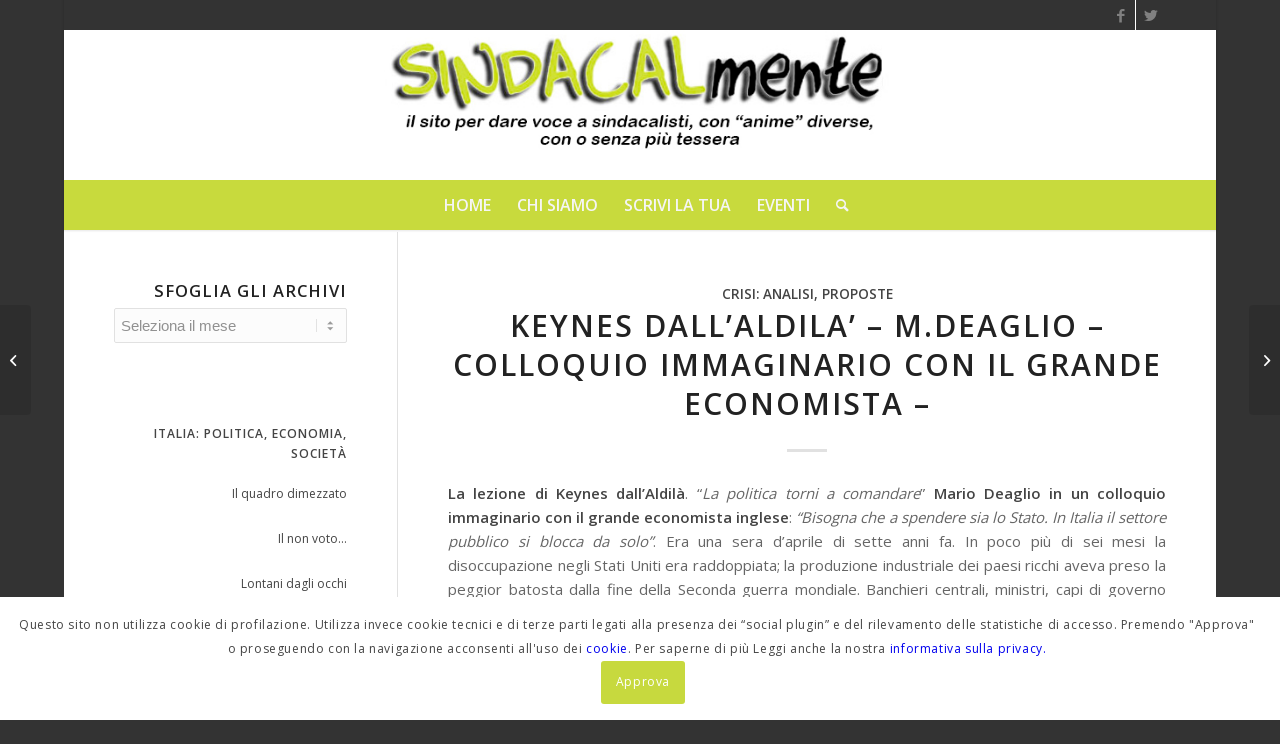

--- FILE ---
content_type: text/html; charset=UTF-8
request_url: https://sindacalmente.org/content/keynes-dall-aldila-m-deaglio-colloquio-immaginario-con-il-grande-economista8/
body_size: 27547
content:
<!DOCTYPE html>
<html lang="it-IT" class="html_boxed responsive av-preloader-disabled  html_header_top html_logo_center html_bottom_nav_header html_menu_right html_custom html_header_sticky html_header_shrinking_disabled html_header_topbar_active html_mobile_menu_phone html_header_searchicon html_content_align_center html_header_unstick_top_disabled html_header_stretch_disabled html_minimal_header html_minimal_header_shadow html_elegant-blog html_av-overlay-side html_av-overlay-side-classic html_av-submenu-noclone html_entry_id_7205 av-cookies-consent-show-message-bar av-cookies-cookie-consent-enabled av-cookies-can-opt-out av-cookies-user-silent-accept avia-cookie-check-browser-settings av-default-lightbox av-no-preview html_text_menu_active av-mobile-menu-switch-default">
<head>
<meta charset="UTF-8" />
<meta name="robots" content="index, follow" />


<!-- mobile setting -->
<meta name="viewport" content="width=device-width, initial-scale=1">

<!-- Scripts/CSS and wp_head hook -->
<title>KEYNES DALL&#8217;ALDILA&#8217; &#8211; M.Deaglio &#8211; colloquio immaginario con il grande economista &#8211; &#8211; Sindacalmente</title>
<meta name='robots' content='max-image-preview:large' />

				<script type='text/javascript'>

				function avia_cookie_check_sessionStorage()
				{
					//	FF throws error when all cookies blocked !!
					var sessionBlocked = false;
					try
					{
						var test = sessionStorage.getItem( 'aviaCookieRefused' ) != null;
					}
					catch(e)
					{
						sessionBlocked = true;
					}

					var aviaCookieRefused = ! sessionBlocked ? sessionStorage.getItem( 'aviaCookieRefused' ) : null;

					var html = document.getElementsByTagName('html')[0];

					/**
					 * Set a class to avoid calls to sessionStorage
					 */
					if( sessionBlocked || aviaCookieRefused )
					{
						if( html.className.indexOf('av-cookies-session-refused') < 0 )
						{
							html.className += ' av-cookies-session-refused';
						}
					}

					if( sessionBlocked || aviaCookieRefused || document.cookie.match(/aviaCookieConsent/) )
					{
						if( html.className.indexOf('av-cookies-user-silent-accept') >= 0 )
						{
							 html.className = html.className.replace(/\bav-cookies-user-silent-accept\b/g, '');
						}
					}
				}

				avia_cookie_check_sessionStorage();

			</script>
			<link rel="alternate" type="application/rss+xml" title="Sindacalmente &raquo; Feed" href="https://sindacalmente.org/feed/" />
<link rel="alternate" type="application/rss+xml" title="Sindacalmente &raquo; Feed dei commenti" href="https://sindacalmente.org/comments/feed/" />
<link rel="alternate" type="application/rss+xml" title="Sindacalmente &raquo; KEYNES DALL&#8217;ALDILA&#8217; &#8211; M.Deaglio &#8211; colloquio immaginario con il grande economista &#8211; Feed dei commenti" href="https://sindacalmente.org/content/keynes-dall-aldila-m-deaglio-colloquio-immaginario-con-il-grande-economista8/feed/" />
		<!-- This site uses the Google Analytics by MonsterInsights plugin v9.0.0 - Using Analytics tracking - https://www.monsterinsights.com/ -->
		<!-- Note: MonsterInsights is not currently configured on this site. The site owner needs to authenticate with Google Analytics in the MonsterInsights settings panel. -->
					<!-- No tracking code set -->
				<!-- / Google Analytics by MonsterInsights -->
		<link rel='stylesheet' id='wp-block-library-css' href='https://sindacalmente.org/wp-includes/css/dist/block-library/style.min.css?ver=6.6.4' type='text/css' media='all' />
<style id='global-styles-inline-css' type='text/css'>
:root{--wp--preset--aspect-ratio--square: 1;--wp--preset--aspect-ratio--4-3: 4/3;--wp--preset--aspect-ratio--3-4: 3/4;--wp--preset--aspect-ratio--3-2: 3/2;--wp--preset--aspect-ratio--2-3: 2/3;--wp--preset--aspect-ratio--16-9: 16/9;--wp--preset--aspect-ratio--9-16: 9/16;--wp--preset--color--black: #000000;--wp--preset--color--cyan-bluish-gray: #abb8c3;--wp--preset--color--white: #ffffff;--wp--preset--color--pale-pink: #f78da7;--wp--preset--color--vivid-red: #cf2e2e;--wp--preset--color--luminous-vivid-orange: #ff6900;--wp--preset--color--luminous-vivid-amber: #fcb900;--wp--preset--color--light-green-cyan: #7bdcb5;--wp--preset--color--vivid-green-cyan: #00d084;--wp--preset--color--pale-cyan-blue: #8ed1fc;--wp--preset--color--vivid-cyan-blue: #0693e3;--wp--preset--color--vivid-purple: #9b51e0;--wp--preset--color--metallic-red: #b02b2c;--wp--preset--color--maximum-yellow-red: #edae44;--wp--preset--color--yellow-sun: #eeee22;--wp--preset--color--palm-leaf: #83a846;--wp--preset--color--aero: #7bb0e7;--wp--preset--color--old-lavender: #745f7e;--wp--preset--color--steel-teal: #5f8789;--wp--preset--color--raspberry-pink: #d65799;--wp--preset--color--medium-turquoise: #4ecac2;--wp--preset--gradient--vivid-cyan-blue-to-vivid-purple: linear-gradient(135deg,rgba(6,147,227,1) 0%,rgb(155,81,224) 100%);--wp--preset--gradient--light-green-cyan-to-vivid-green-cyan: linear-gradient(135deg,rgb(122,220,180) 0%,rgb(0,208,130) 100%);--wp--preset--gradient--luminous-vivid-amber-to-luminous-vivid-orange: linear-gradient(135deg,rgba(252,185,0,1) 0%,rgba(255,105,0,1) 100%);--wp--preset--gradient--luminous-vivid-orange-to-vivid-red: linear-gradient(135deg,rgba(255,105,0,1) 0%,rgb(207,46,46) 100%);--wp--preset--gradient--very-light-gray-to-cyan-bluish-gray: linear-gradient(135deg,rgb(238,238,238) 0%,rgb(169,184,195) 100%);--wp--preset--gradient--cool-to-warm-spectrum: linear-gradient(135deg,rgb(74,234,220) 0%,rgb(151,120,209) 20%,rgb(207,42,186) 40%,rgb(238,44,130) 60%,rgb(251,105,98) 80%,rgb(254,248,76) 100%);--wp--preset--gradient--blush-light-purple: linear-gradient(135deg,rgb(255,206,236) 0%,rgb(152,150,240) 100%);--wp--preset--gradient--blush-bordeaux: linear-gradient(135deg,rgb(254,205,165) 0%,rgb(254,45,45) 50%,rgb(107,0,62) 100%);--wp--preset--gradient--luminous-dusk: linear-gradient(135deg,rgb(255,203,112) 0%,rgb(199,81,192) 50%,rgb(65,88,208) 100%);--wp--preset--gradient--pale-ocean: linear-gradient(135deg,rgb(255,245,203) 0%,rgb(182,227,212) 50%,rgb(51,167,181) 100%);--wp--preset--gradient--electric-grass: linear-gradient(135deg,rgb(202,248,128) 0%,rgb(113,206,126) 100%);--wp--preset--gradient--midnight: linear-gradient(135deg,rgb(2,3,129) 0%,rgb(40,116,252) 100%);--wp--preset--font-size--small: 1rem;--wp--preset--font-size--medium: 1.125rem;--wp--preset--font-size--large: 1.75rem;--wp--preset--font-size--x-large: clamp(1.75rem, 3vw, 2.25rem);--wp--preset--spacing--20: 0.44rem;--wp--preset--spacing--30: 0.67rem;--wp--preset--spacing--40: 1rem;--wp--preset--spacing--50: 1.5rem;--wp--preset--spacing--60: 2.25rem;--wp--preset--spacing--70: 3.38rem;--wp--preset--spacing--80: 5.06rem;--wp--preset--shadow--natural: 6px 6px 9px rgba(0, 0, 0, 0.2);--wp--preset--shadow--deep: 12px 12px 50px rgba(0, 0, 0, 0.4);--wp--preset--shadow--sharp: 6px 6px 0px rgba(0, 0, 0, 0.2);--wp--preset--shadow--outlined: 6px 6px 0px -3px rgba(255, 255, 255, 1), 6px 6px rgba(0, 0, 0, 1);--wp--preset--shadow--crisp: 6px 6px 0px rgba(0, 0, 0, 1);}:root { --wp--style--global--content-size: 800px;--wp--style--global--wide-size: 1130px; }:where(body) { margin: 0; }.wp-site-blocks > .alignleft { float: left; margin-right: 2em; }.wp-site-blocks > .alignright { float: right; margin-left: 2em; }.wp-site-blocks > .aligncenter { justify-content: center; margin-left: auto; margin-right: auto; }:where(.is-layout-flex){gap: 0.5em;}:where(.is-layout-grid){gap: 0.5em;}.is-layout-flow > .alignleft{float: left;margin-inline-start: 0;margin-inline-end: 2em;}.is-layout-flow > .alignright{float: right;margin-inline-start: 2em;margin-inline-end: 0;}.is-layout-flow > .aligncenter{margin-left: auto !important;margin-right: auto !important;}.is-layout-constrained > .alignleft{float: left;margin-inline-start: 0;margin-inline-end: 2em;}.is-layout-constrained > .alignright{float: right;margin-inline-start: 2em;margin-inline-end: 0;}.is-layout-constrained > .aligncenter{margin-left: auto !important;margin-right: auto !important;}.is-layout-constrained > :where(:not(.alignleft):not(.alignright):not(.alignfull)){max-width: var(--wp--style--global--content-size);margin-left: auto !important;margin-right: auto !important;}.is-layout-constrained > .alignwide{max-width: var(--wp--style--global--wide-size);}body .is-layout-flex{display: flex;}.is-layout-flex{flex-wrap: wrap;align-items: center;}.is-layout-flex > :is(*, div){margin: 0;}body .is-layout-grid{display: grid;}.is-layout-grid > :is(*, div){margin: 0;}body{padding-top: 0px;padding-right: 0px;padding-bottom: 0px;padding-left: 0px;}a:where(:not(.wp-element-button)){text-decoration: underline;}:root :where(.wp-element-button, .wp-block-button__link){background-color: #32373c;border-width: 0;color: #fff;font-family: inherit;font-size: inherit;line-height: inherit;padding: calc(0.667em + 2px) calc(1.333em + 2px);text-decoration: none;}.has-black-color{color: var(--wp--preset--color--black) !important;}.has-cyan-bluish-gray-color{color: var(--wp--preset--color--cyan-bluish-gray) !important;}.has-white-color{color: var(--wp--preset--color--white) !important;}.has-pale-pink-color{color: var(--wp--preset--color--pale-pink) !important;}.has-vivid-red-color{color: var(--wp--preset--color--vivid-red) !important;}.has-luminous-vivid-orange-color{color: var(--wp--preset--color--luminous-vivid-orange) !important;}.has-luminous-vivid-amber-color{color: var(--wp--preset--color--luminous-vivid-amber) !important;}.has-light-green-cyan-color{color: var(--wp--preset--color--light-green-cyan) !important;}.has-vivid-green-cyan-color{color: var(--wp--preset--color--vivid-green-cyan) !important;}.has-pale-cyan-blue-color{color: var(--wp--preset--color--pale-cyan-blue) !important;}.has-vivid-cyan-blue-color{color: var(--wp--preset--color--vivid-cyan-blue) !important;}.has-vivid-purple-color{color: var(--wp--preset--color--vivid-purple) !important;}.has-metallic-red-color{color: var(--wp--preset--color--metallic-red) !important;}.has-maximum-yellow-red-color{color: var(--wp--preset--color--maximum-yellow-red) !important;}.has-yellow-sun-color{color: var(--wp--preset--color--yellow-sun) !important;}.has-palm-leaf-color{color: var(--wp--preset--color--palm-leaf) !important;}.has-aero-color{color: var(--wp--preset--color--aero) !important;}.has-old-lavender-color{color: var(--wp--preset--color--old-lavender) !important;}.has-steel-teal-color{color: var(--wp--preset--color--steel-teal) !important;}.has-raspberry-pink-color{color: var(--wp--preset--color--raspberry-pink) !important;}.has-medium-turquoise-color{color: var(--wp--preset--color--medium-turquoise) !important;}.has-black-background-color{background-color: var(--wp--preset--color--black) !important;}.has-cyan-bluish-gray-background-color{background-color: var(--wp--preset--color--cyan-bluish-gray) !important;}.has-white-background-color{background-color: var(--wp--preset--color--white) !important;}.has-pale-pink-background-color{background-color: var(--wp--preset--color--pale-pink) !important;}.has-vivid-red-background-color{background-color: var(--wp--preset--color--vivid-red) !important;}.has-luminous-vivid-orange-background-color{background-color: var(--wp--preset--color--luminous-vivid-orange) !important;}.has-luminous-vivid-amber-background-color{background-color: var(--wp--preset--color--luminous-vivid-amber) !important;}.has-light-green-cyan-background-color{background-color: var(--wp--preset--color--light-green-cyan) !important;}.has-vivid-green-cyan-background-color{background-color: var(--wp--preset--color--vivid-green-cyan) !important;}.has-pale-cyan-blue-background-color{background-color: var(--wp--preset--color--pale-cyan-blue) !important;}.has-vivid-cyan-blue-background-color{background-color: var(--wp--preset--color--vivid-cyan-blue) !important;}.has-vivid-purple-background-color{background-color: var(--wp--preset--color--vivid-purple) !important;}.has-metallic-red-background-color{background-color: var(--wp--preset--color--metallic-red) !important;}.has-maximum-yellow-red-background-color{background-color: var(--wp--preset--color--maximum-yellow-red) !important;}.has-yellow-sun-background-color{background-color: var(--wp--preset--color--yellow-sun) !important;}.has-palm-leaf-background-color{background-color: var(--wp--preset--color--palm-leaf) !important;}.has-aero-background-color{background-color: var(--wp--preset--color--aero) !important;}.has-old-lavender-background-color{background-color: var(--wp--preset--color--old-lavender) !important;}.has-steel-teal-background-color{background-color: var(--wp--preset--color--steel-teal) !important;}.has-raspberry-pink-background-color{background-color: var(--wp--preset--color--raspberry-pink) !important;}.has-medium-turquoise-background-color{background-color: var(--wp--preset--color--medium-turquoise) !important;}.has-black-border-color{border-color: var(--wp--preset--color--black) !important;}.has-cyan-bluish-gray-border-color{border-color: var(--wp--preset--color--cyan-bluish-gray) !important;}.has-white-border-color{border-color: var(--wp--preset--color--white) !important;}.has-pale-pink-border-color{border-color: var(--wp--preset--color--pale-pink) !important;}.has-vivid-red-border-color{border-color: var(--wp--preset--color--vivid-red) !important;}.has-luminous-vivid-orange-border-color{border-color: var(--wp--preset--color--luminous-vivid-orange) !important;}.has-luminous-vivid-amber-border-color{border-color: var(--wp--preset--color--luminous-vivid-amber) !important;}.has-light-green-cyan-border-color{border-color: var(--wp--preset--color--light-green-cyan) !important;}.has-vivid-green-cyan-border-color{border-color: var(--wp--preset--color--vivid-green-cyan) !important;}.has-pale-cyan-blue-border-color{border-color: var(--wp--preset--color--pale-cyan-blue) !important;}.has-vivid-cyan-blue-border-color{border-color: var(--wp--preset--color--vivid-cyan-blue) !important;}.has-vivid-purple-border-color{border-color: var(--wp--preset--color--vivid-purple) !important;}.has-metallic-red-border-color{border-color: var(--wp--preset--color--metallic-red) !important;}.has-maximum-yellow-red-border-color{border-color: var(--wp--preset--color--maximum-yellow-red) !important;}.has-yellow-sun-border-color{border-color: var(--wp--preset--color--yellow-sun) !important;}.has-palm-leaf-border-color{border-color: var(--wp--preset--color--palm-leaf) !important;}.has-aero-border-color{border-color: var(--wp--preset--color--aero) !important;}.has-old-lavender-border-color{border-color: var(--wp--preset--color--old-lavender) !important;}.has-steel-teal-border-color{border-color: var(--wp--preset--color--steel-teal) !important;}.has-raspberry-pink-border-color{border-color: var(--wp--preset--color--raspberry-pink) !important;}.has-medium-turquoise-border-color{border-color: var(--wp--preset--color--medium-turquoise) !important;}.has-vivid-cyan-blue-to-vivid-purple-gradient-background{background: var(--wp--preset--gradient--vivid-cyan-blue-to-vivid-purple) !important;}.has-light-green-cyan-to-vivid-green-cyan-gradient-background{background: var(--wp--preset--gradient--light-green-cyan-to-vivid-green-cyan) !important;}.has-luminous-vivid-amber-to-luminous-vivid-orange-gradient-background{background: var(--wp--preset--gradient--luminous-vivid-amber-to-luminous-vivid-orange) !important;}.has-luminous-vivid-orange-to-vivid-red-gradient-background{background: var(--wp--preset--gradient--luminous-vivid-orange-to-vivid-red) !important;}.has-very-light-gray-to-cyan-bluish-gray-gradient-background{background: var(--wp--preset--gradient--very-light-gray-to-cyan-bluish-gray) !important;}.has-cool-to-warm-spectrum-gradient-background{background: var(--wp--preset--gradient--cool-to-warm-spectrum) !important;}.has-blush-light-purple-gradient-background{background: var(--wp--preset--gradient--blush-light-purple) !important;}.has-blush-bordeaux-gradient-background{background: var(--wp--preset--gradient--blush-bordeaux) !important;}.has-luminous-dusk-gradient-background{background: var(--wp--preset--gradient--luminous-dusk) !important;}.has-pale-ocean-gradient-background{background: var(--wp--preset--gradient--pale-ocean) !important;}.has-electric-grass-gradient-background{background: var(--wp--preset--gradient--electric-grass) !important;}.has-midnight-gradient-background{background: var(--wp--preset--gradient--midnight) !important;}.has-small-font-size{font-size: var(--wp--preset--font-size--small) !important;}.has-medium-font-size{font-size: var(--wp--preset--font-size--medium) !important;}.has-large-font-size{font-size: var(--wp--preset--font-size--large) !important;}.has-x-large-font-size{font-size: var(--wp--preset--font-size--x-large) !important;}
:where(.wp-block-post-template.is-layout-flex){gap: 1.25em;}:where(.wp-block-post-template.is-layout-grid){gap: 1.25em;}
:where(.wp-block-columns.is-layout-flex){gap: 2em;}:where(.wp-block-columns.is-layout-grid){gap: 2em;}
:root :where(.wp-block-pullquote){font-size: 1.5em;line-height: 1.6;}
</style>
<link rel='stylesheet' id='diciannovesecurity-css' href='https://sindacalmente.org/wp-content/plugins/19WPS/public/css/diciannovesecurity-public.css?ver=1.0.0' type='text/css' media='all' />
<link rel='stylesheet' id='contact-form-7-css' href='https://sindacalmente.org/wp-content/plugins/contact-form-7/includes/css/styles.css?ver=5.9.8' type='text/css' media='all' />
<link rel='stylesheet' id='wpa-css-css' href='https://sindacalmente.org/wp-content/plugins/honeypot/includes/css/wpa.css?ver=2.2.02' type='text/css' media='all' />
<link rel='stylesheet' id='newsletter-css' href='https://sindacalmente.org/wp-content/plugins/newsletter/style.css?ver=8.4.7' type='text/css' media='all' />
<link rel='stylesheet' id='wpgdprc-front-css-css' href='https://sindacalmente.org/wp-content/plugins/wp-gdpr-compliance/Assets/css/front.css?ver=1705311207' type='text/css' media='all' />
<style id='wpgdprc-front-css-inline-css' type='text/css'>
:root{--wp-gdpr--bar--background-color: #000000;--wp-gdpr--bar--color: #ffffff;--wp-gdpr--button--background-color: #ffffff;--wp-gdpr--button--background-color--darken: #d8d8d8;--wp-gdpr--button--color: #ffffff;}
</style>
<link rel='stylesheet' id='avia-merged-styles-css' href='https://sindacalmente.org/wp-content/uploads/dynamic_avia/avia-merged-styles-ce4ba34660968e40a5a451a59d020cc5.css' type='text/css' media='all' />
<script type="text/javascript" src="https://sindacalmente.org/wp-includes/js/jquery/jquery.min.js?ver=3.7.1" id="jquery-core-js"></script>
<script type="text/javascript" src="https://sindacalmente.org/wp-includes/js/jquery/jquery-migrate.min.js?ver=3.4.1" id="jquery-migrate-js"></script>
<script type="text/javascript" src="https://sindacalmente.org/wp-content/plugins/19WPS/public/js/diciannovesecurity-public.js?ver=1.0.0" id="diciannovesecurity-js"></script>
<script type="text/javascript" src="https://sindacalmente.org/wp-content/themes/enfold-child/js/sindacalmente.js?ver=6.6.4" id="custom-script-js"></script>
<script type="text/javascript" id="wpgdprc-front-js-js-extra">
/* <![CDATA[ */
var wpgdprcFront = {"ajaxUrl":"https:\/\/sindacalmente.org\/wp-admin\/admin-ajax.php","ajaxNonce":"d6ca05cb43","ajaxArg":"security","pluginPrefix":"wpgdprc","blogId":"1","isMultiSite":"","locale":"it_IT","showSignUpModal":"","showFormModal":"","cookieName":"wpgdprc-consent","consentVersion":"","path":"\/","prefix":"wpgdprc"};
/* ]]> */
</script>
<script type="text/javascript" src="https://sindacalmente.org/wp-content/plugins/wp-gdpr-compliance/Assets/js/front.min.js?ver=1705311207" id="wpgdprc-front-js-js"></script>
<link rel="https://api.w.org/" href="https://sindacalmente.org/wp-json/" /><link rel="alternate" title="JSON" type="application/json" href="https://sindacalmente.org/wp-json/wp/v2/posts/7205" /><link rel="EditURI" type="application/rsd+xml" title="RSD" href="https://sindacalmente.org/xmlrpc.php?rsd" />
<meta name="generator" content="WordPress 6.6.4" />
<link rel="canonical" href="https://sindacalmente.org/content/keynes-dall-aldila-m-deaglio-colloquio-immaginario-con-il-grande-economista8/" />
<link rel='shortlink' href='https://sindacalmente.org/?p=7205' />
<link rel="alternate" title="oEmbed (JSON)" type="application/json+oembed" href="https://sindacalmente.org/wp-json/oembed/1.0/embed?url=https%3A%2F%2Fsindacalmente.org%2Fcontent%2Fkeynes-dall-aldila-m-deaglio-colloquio-immaginario-con-il-grande-economista8%2F" />
<link rel="alternate" title="oEmbed (XML)" type="text/xml+oembed" href="https://sindacalmente.org/wp-json/oembed/1.0/embed?url=https%3A%2F%2Fsindacalmente.org%2Fcontent%2Fkeynes-dall-aldila-m-deaglio-colloquio-immaginario-con-il-grande-economista8%2F&#038;format=xml" />
<style>
		#category-posts-2-internal ul {padding: 0;}
#category-posts-2-internal .cat-post-item img {max-width: initial; max-height: initial; margin: initial;}
#category-posts-2-internal .cat-post-author {margin-bottom: 0;}
#category-posts-2-internal .cat-post-thumbnail {margin: 5px 10px 5px 0;}
#category-posts-2-internal .cat-post-item:before {content: ""; clear: both;}
#category-posts-2-internal .cat-post-excerpt-more {display: inline-block;}
#category-posts-2-internal .cat-post-item {list-style: none; margin: 3px 0 10px; padding: 3px 0;}
#category-posts-2-internal .cat-post-current .cat-post-title {font-weight: bold; text-transform: uppercase;}
#category-posts-2-internal [class*=cat-post-tax] {font-size: 0.85em;}
#category-posts-2-internal [class*=cat-post-tax] * {display:inline-block;}
#category-posts-2-internal .cat-post-item:after {content: ""; display: table;	clear: both;}
#category-posts-2-internal .cat-post-item .cat-post-title {overflow: hidden;text-overflow: ellipsis;white-space: initial;display: -webkit-box;-webkit-line-clamp: 2;-webkit-box-orient: vertical;padding-bottom: 0 !important;}
#category-posts-2-internal .cat-post-item:after {content: ""; display: table;	clear: both;}
#category-posts-2-internal .cat-post-thumbnail {display:block; float:left; margin:5px 10px 5px 0;}
#category-posts-2-internal .cat-post-crop {overflow:hidden;display:block;}
#category-posts-2-internal p {margin:5px 0 0 0}
#category-posts-2-internal li > div {margin:5px 0 0 0; clear:both;}
#category-posts-2-internal .dashicons {vertical-align:middle;}
#category-posts-4-internal ul {padding: 0;}
#category-posts-4-internal .cat-post-item img {max-width: initial; max-height: initial; margin: initial;}
#category-posts-4-internal .cat-post-author {margin-bottom: 0;}
#category-posts-4-internal .cat-post-thumbnail {margin: 5px 10px 5px 0;}
#category-posts-4-internal .cat-post-item:before {content: ""; clear: both;}
#category-posts-4-internal .cat-post-excerpt-more {display: inline-block;}
#category-posts-4-internal .cat-post-item {list-style: none; margin: 3px 0 10px; padding: 3px 0;}
#category-posts-4-internal .cat-post-current .cat-post-title {font-weight: bold; text-transform: uppercase;}
#category-posts-4-internal [class*=cat-post-tax] {font-size: 0.85em;}
#category-posts-4-internal [class*=cat-post-tax] * {display:inline-block;}
#category-posts-4-internal .cat-post-item:after {content: ""; display: table;	clear: both;}
#category-posts-4-internal .cat-post-item .cat-post-title {overflow: hidden;text-overflow: ellipsis;white-space: initial;display: -webkit-box;-webkit-line-clamp: 2;-webkit-box-orient: vertical;padding-bottom: 0 !important;}
#category-posts-4-internal .cat-post-item:after {content: ""; display: table;	clear: both;}
#category-posts-4-internal .cat-post-thumbnail {display:block; float:left; margin:5px 10px 5px 0;}
#category-posts-4-internal .cat-post-crop {overflow:hidden;display:block;}
#category-posts-4-internal p {margin:5px 0 0 0}
#category-posts-4-internal li > div {margin:5px 0 0 0; clear:both;}
#category-posts-4-internal .dashicons {vertical-align:middle;}
#category-posts-4-internal .cat-post-thumbnail .cat-post-crop img {height: 80px;}
#category-posts-4-internal .cat-post-thumbnail .cat-post-crop img {width: 80px;}
#category-posts-4-internal .cat-post-thumbnail .cat-post-crop img {object-fit: cover; max-width: 100%; display: block;}
#category-posts-4-internal .cat-post-thumbnail .cat-post-crop-not-supported img {width: 100%;}
#category-posts-4-internal .cat-post-thumbnail {max-width:100%;}
#category-posts-4-internal .cat-post-item img {margin: initial;}
#category-posts-3-internal ul {padding: 0;}
#category-posts-3-internal .cat-post-item img {max-width: initial; max-height: initial; margin: initial;}
#category-posts-3-internal .cat-post-author {margin-bottom: 0;}
#category-posts-3-internal .cat-post-thumbnail {margin: 5px 10px 5px 0;}
#category-posts-3-internal .cat-post-item:before {content: ""; clear: both;}
#category-posts-3-internal .cat-post-excerpt-more {display: inline-block;}
#category-posts-3-internal .cat-post-item {list-style: none; margin: 3px 0 10px; padding: 3px 0;}
#category-posts-3-internal .cat-post-current .cat-post-title {font-weight: bold; text-transform: uppercase;}
#category-posts-3-internal [class*=cat-post-tax] {font-size: 0.85em;}
#category-posts-3-internal [class*=cat-post-tax] * {display:inline-block;}
#category-posts-3-internal .cat-post-item:after {content: ""; display: table;	clear: both;}
#category-posts-3-internal .cat-post-item .cat-post-title {overflow: hidden;text-overflow: ellipsis;white-space: initial;display: -webkit-box;-webkit-line-clamp: 2;-webkit-box-orient: vertical;padding-bottom: 0 !important;}
#category-posts-3-internal .cat-post-item:after {content: ""; display: table;	clear: both;}
#category-posts-3-internal .cat-post-thumbnail {display:block; float:left; margin:5px 10px 5px 0;}
#category-posts-3-internal .cat-post-crop {overflow:hidden;display:block;}
#category-posts-3-internal p {margin:5px 0 0 0}
#category-posts-3-internal li > div {margin:5px 0 0 0; clear:both;}
#category-posts-3-internal .dashicons {vertical-align:middle;}
#category-posts-3-internal .cat-post-thumbnail .cat-post-crop img {height: 80px;}
#category-posts-3-internal .cat-post-thumbnail .cat-post-crop img {width: 80px;}
#category-posts-3-internal .cat-post-thumbnail .cat-post-crop img {object-fit: cover; max-width: 100%; display: block;}
#category-posts-3-internal .cat-post-thumbnail .cat-post-crop-not-supported img {width: 100%;}
#category-posts-3-internal .cat-post-thumbnail {max-width:100%;}
#category-posts-3-internal .cat-post-item img {margin: initial;}
#category-posts-5-internal ul {padding: 0;}
#category-posts-5-internal .cat-post-item img {max-width: initial; max-height: initial; margin: initial;}
#category-posts-5-internal .cat-post-author {margin-bottom: 0;}
#category-posts-5-internal .cat-post-thumbnail {margin: 5px 10px 5px 0;}
#category-posts-5-internal .cat-post-item:before {content: ""; clear: both;}
#category-posts-5-internal .cat-post-excerpt-more {display: inline-block;}
#category-posts-5-internal .cat-post-item {list-style: none; margin: 3px 0 10px; padding: 3px 0;}
#category-posts-5-internal .cat-post-current .cat-post-title {font-weight: bold; text-transform: uppercase;}
#category-posts-5-internal [class*=cat-post-tax] {font-size: 0.85em;}
#category-posts-5-internal [class*=cat-post-tax] * {display:inline-block;}
#category-posts-5-internal .cat-post-item:after {content: ""; display: table;	clear: both;}
#category-posts-5-internal .cat-post-item .cat-post-title {overflow: hidden;text-overflow: ellipsis;white-space: initial;display: -webkit-box;-webkit-line-clamp: 2;-webkit-box-orient: vertical;padding-bottom: 0 !important;}
#category-posts-5-internal .cat-post-item:after {content: ""; display: table;	clear: both;}
#category-posts-5-internal .cat-post-thumbnail {display:block; float:left; margin:5px 10px 5px 0;}
#category-posts-5-internal .cat-post-crop {overflow:hidden;display:block;}
#category-posts-5-internal p {margin:5px 0 0 0}
#category-posts-5-internal li > div {margin:5px 0 0 0; clear:both;}
#category-posts-5-internal .dashicons {vertical-align:middle;}
#category-posts-5-internal .cat-post-thumbnail .cat-post-crop img {height: 80px;}
#category-posts-5-internal .cat-post-thumbnail .cat-post-crop img {width: 80px;}
#category-posts-5-internal .cat-post-thumbnail .cat-post-crop img {object-fit: cover; max-width: 100%; display: block;}
#category-posts-5-internal .cat-post-thumbnail .cat-post-crop-not-supported img {width: 100%;}
#category-posts-5-internal .cat-post-thumbnail {max-width:100%;}
#category-posts-5-internal .cat-post-item img {margin: initial;}
#category-posts-6-internal ul {padding: 0;}
#category-posts-6-internal .cat-post-item img {max-width: initial; max-height: initial; margin: initial;}
#category-posts-6-internal .cat-post-author {margin-bottom: 0;}
#category-posts-6-internal .cat-post-thumbnail {margin: 5px 10px 5px 0;}
#category-posts-6-internal .cat-post-item:before {content: ""; clear: both;}
#category-posts-6-internal .cat-post-excerpt-more {display: inline-block;}
#category-posts-6-internal .cat-post-item {list-style: none; margin: 3px 0 10px; padding: 3px 0;}
#category-posts-6-internal .cat-post-current .cat-post-title {font-weight: bold; text-transform: uppercase;}
#category-posts-6-internal [class*=cat-post-tax] {font-size: 0.85em;}
#category-posts-6-internal [class*=cat-post-tax] * {display:inline-block;}
#category-posts-6-internal .cat-post-item:after {content: ""; display: table;	clear: both;}
#category-posts-6-internal .cat-post-item .cat-post-title {overflow: hidden;text-overflow: ellipsis;white-space: initial;display: -webkit-box;-webkit-line-clamp: 2;-webkit-box-orient: vertical;padding-bottom: 0 !important;}
#category-posts-6-internal .cat-post-item:after {content: ""; display: table;	clear: both;}
#category-posts-6-internal .cat-post-thumbnail {display:block; float:left; margin:5px 10px 5px 0;}
#category-posts-6-internal .cat-post-crop {overflow:hidden;display:block;}
#category-posts-6-internal p {margin:5px 0 0 0}
#category-posts-6-internal li > div {margin:5px 0 0 0; clear:both;}
#category-posts-6-internal .dashicons {vertical-align:middle;}
#category-posts-6-internal .cat-post-thumbnail .cat-post-crop img {height: 80px;}
#category-posts-6-internal .cat-post-thumbnail .cat-post-crop img {width: 80px;}
#category-posts-6-internal .cat-post-thumbnail .cat-post-crop img {object-fit: cover; max-width: 100%; display: block;}
#category-posts-6-internal .cat-post-thumbnail .cat-post-crop-not-supported img {width: 100%;}
#category-posts-6-internal .cat-post-thumbnail {max-width:100%;}
#category-posts-6-internal .cat-post-item img {margin: initial;}
#category-posts-7-internal ul {padding: 0;}
#category-posts-7-internal .cat-post-item img {max-width: initial; max-height: initial; margin: initial;}
#category-posts-7-internal .cat-post-author {margin-bottom: 0;}
#category-posts-7-internal .cat-post-thumbnail {margin: 5px 10px 5px 0;}
#category-posts-7-internal .cat-post-item:before {content: ""; clear: both;}
#category-posts-7-internal .cat-post-excerpt-more {display: inline-block;}
#category-posts-7-internal .cat-post-item {list-style: none; margin: 3px 0 10px; padding: 3px 0;}
#category-posts-7-internal .cat-post-current .cat-post-title {font-weight: bold; text-transform: uppercase;}
#category-posts-7-internal [class*=cat-post-tax] {font-size: 0.85em;}
#category-posts-7-internal [class*=cat-post-tax] * {display:inline-block;}
#category-posts-7-internal .cat-post-item:after {content: ""; display: table;	clear: both;}
#category-posts-7-internal .cat-post-item .cat-post-title {overflow: hidden;text-overflow: ellipsis;white-space: initial;display: -webkit-box;-webkit-line-clamp: 2;-webkit-box-orient: vertical;padding-bottom: 0 !important;}
#category-posts-7-internal .cat-post-item:after {content: ""; display: table;	clear: both;}
#category-posts-7-internal .cat-post-thumbnail {display:block; float:left; margin:5px 10px 5px 0;}
#category-posts-7-internal .cat-post-crop {overflow:hidden;display:block;}
#category-posts-7-internal p {margin:5px 0 0 0}
#category-posts-7-internal li > div {margin:5px 0 0 0; clear:both;}
#category-posts-7-internal .dashicons {vertical-align:middle;}
#category-posts-7-internal .cat-post-thumbnail .cat-post-crop img {height: 80px;}
#category-posts-7-internal .cat-post-thumbnail .cat-post-crop img {width: 80px;}
#category-posts-7-internal .cat-post-thumbnail .cat-post-crop img {object-fit: cover; max-width: 100%; display: block;}
#category-posts-7-internal .cat-post-thumbnail .cat-post-crop-not-supported img {width: 100%;}
#category-posts-7-internal .cat-post-thumbnail {max-width:100%;}
#category-posts-7-internal .cat-post-item img {margin: initial;}
</style>
		<link rel="profile" href="http://gmpg.org/xfn/11" />
<link rel="alternate" type="application/rss+xml" title="Sindacalmente RSS2 Feed" href="https://sindacalmente.org/feed/" />
<link rel="pingback" href="https://sindacalmente.org/xmlrpc.php" />

<style type='text/css' media='screen'>
 #top #header_main > .container, #top #header_main > .container .main_menu  .av-main-nav > li > a, #top #header_main #menu-item-shop .cart_dropdown_link{ height:150px; line-height: 150px; }
 .html_top_nav_header .av-logo-container{ height:150px;  }
 .html_header_top.html_header_sticky #top #wrap_all #main{ padding-top:232px; } 
</style>
<!--[if lt IE 9]><script src="https://sindacalmente.org/wp-content/themes/enfold/js/html5shiv.js"></script><![endif]-->
<link rel="icon" href="https://sindacalmente.org/wp-content/uploads/2020/03/il_Guaio2-273x300.jpg" type="image/x-icon">

<!-- To speed up the rendering and to display the site as fast as possible to the user we include some styles and scripts for above the fold content inline -->
<script type="text/javascript">'use strict';var avia_is_mobile=!1;if(/Android|webOS|iPhone|iPad|iPod|BlackBerry|IEMobile|Opera Mini/i.test(navigator.userAgent)&&'ontouchstart' in document.documentElement){avia_is_mobile=!0;document.documentElement.className+=' avia_mobile '}
else{document.documentElement.className+=' avia_desktop '};document.documentElement.className+=' js_active ';(function(){var e=['-webkit-','-moz-','-ms-',''],n='',o=!1,a=!1;for(var t in e){if(e[t]+'transform' in document.documentElement.style){o=!0;n=e[t]+'transform'};if(e[t]+'perspective' in document.documentElement.style){a=!0}};if(o){document.documentElement.className+=' avia_transform '};if(a){document.documentElement.className+=' avia_transform3d '};if(typeof document.getElementsByClassName=='function'&&typeof document.documentElement.getBoundingClientRect=='function'&&avia_is_mobile==!1){if(n&&window.innerHeight>0){setTimeout(function(){var e=0,o={},a=0,t=document.getElementsByClassName('av-parallax'),i=window.pageYOffset||document.documentElement.scrollTop;for(e=0;e<t.length;e++){t[e].style.top='0px';o=t[e].getBoundingClientRect();a=Math.ceil((window.innerHeight+i-o.top)*0.3);t[e].style[n]='translate(0px, '+a+'px)';t[e].style.top='auto';t[e].className+=' enabled-parallax '}},50)}}})();</script><style type='text/css'>
@font-face {font-family: 'entypo-fontello'; font-weight: normal; font-style: normal; font-display: auto;
src: url('https://sindacalmente.org/wp-content/themes/enfold/config-templatebuilder/avia-template-builder/assets/fonts/entypo-fontello.woff2') format('woff2'),
url('https://sindacalmente.org/wp-content/themes/enfold/config-templatebuilder/avia-template-builder/assets/fonts/entypo-fontello.woff') format('woff'),
url('https://sindacalmente.org/wp-content/themes/enfold/config-templatebuilder/avia-template-builder/assets/fonts/entypo-fontello.ttf') format('truetype'),
url('https://sindacalmente.org/wp-content/themes/enfold/config-templatebuilder/avia-template-builder/assets/fonts/entypo-fontello.svg#entypo-fontello') format('svg'),
url('https://sindacalmente.org/wp-content/themes/enfold/config-templatebuilder/avia-template-builder/assets/fonts/entypo-fontello.eot'),
url('https://sindacalmente.org/wp-content/themes/enfold/config-templatebuilder/avia-template-builder/assets/fonts/entypo-fontello.eot?#iefix') format('embedded-opentype');
} #top .avia-font-entypo-fontello, body .avia-font-entypo-fontello, html body [data-av_iconfont='entypo-fontello']:before{ font-family: 'entypo-fontello'; }
</style>

<!--
Debugging Info for Theme support: 

Theme: Enfold
Version: 5.0.1
Installed: enfold
AviaFramework Version: 5.0
AviaBuilder Version: 4.8
aviaElementManager Version: 1.0.1
- - - - - - - - - - -
ChildTheme: Enfold Child
ChildTheme Version: 1.0
ChildTheme Installed: enfold

ML:512-PU:30-PLA:21
WP:6.6.4
Compress: CSS:all theme files - JS:all theme files
Updates: disabled
PLAu:19
-->
</head>

<body id="top" class="post-template-default single single-post postid-7205 single-format-standard boxed rtl_columns av-curtain-numeric open_sans " itemscope="itemscope" itemtype="https://schema.org/WebPage" >

	
	<div id='wrap_all'>

	
<header id='header' class='all_colors header_color light_bg_color  av_header_top av_logo_center av_bottom_nav_header av_menu_right av_custom av_header_sticky av_header_shrinking_disabled av_header_stretch_disabled av_mobile_menu_phone av_header_searchicon av_header_unstick_top_disabled av_minimal_header av_minimal_header_shadow av_header_border_disabled'  role="banner" itemscope="itemscope" itemtype="https://schema.org/WPHeader" >

		<div id='header_meta' class='container_wrap container_wrap_meta  av_icon_active_right av_extra_header_active av_secondary_right av_entry_id_7205'>

			      <div class='container'>
			      <ul class='noLightbox social_bookmarks icon_count_2'><li class='social_bookmarks_facebook av-social-link-facebook social_icon_1'><a target="_blank" aria-label="Collegamento a Facebook" href='https://www.facebook.com/sindacalmente/' aria-hidden='false' data-av_icon='' data-av_iconfont='entypo-fontello' title='Facebook' rel="noopener"><span class='avia_hidden_link_text'>Facebook</span></a></li><li class='social_bookmarks_twitter av-social-link-twitter social_icon_2'><a target="_blank" aria-label="Collegamento a Twitter" href='https://twitter.com/hashtag/sindacalmente?src=hash' aria-hidden='false' data-av_icon='' data-av_iconfont='entypo-fontello' title='Twitter' rel="noopener"><span class='avia_hidden_link_text'>Twitter</span></a></li></ul>			      </div>
		</div>

		<div  id='header_main' class='container_wrap container_wrap_logo'>

        <div class='container av-logo-container'><div class='inner-container'><span class='logo avia-standard-logo'><a href='https://sindacalmente.org/' class=''><img src="https://sindacalmente.org/wp-content/uploads/2020/04/logo_sindacalmente_3.jpg" height="100" width="300" alt='Sindacalmente' title='logo_sindacalmente_3' /></a></span></div></div><div id='header_main_alternate' class='container_wrap'><div class='container'><nav class='main_menu' data-selectname='Seleziona una pagina'  role="navigation" itemscope="itemscope" itemtype="https://schema.org/SiteNavigationElement" ><div class="avia-menu av-main-nav-wrap"><ul role="menu" class="menu av-main-nav" id="avia-menu"><li role="menuitem" id="menu-item-8294" class="menu-item menu-item-type-custom menu-item-object-custom menu-item-home menu-item-top-level menu-item-top-level-1"><a href="http://sindacalmente.org/" itemprop="url" tabindex="0"><span class="avia-bullet"></span><span class="avia-menu-text">HOME</span><span class="avia-menu-fx"><span class="avia-arrow-wrap"><span class="avia-arrow"></span></span></span></a></li>
<li role="menuitem" id="menu-item-8295" class="menu-item menu-item-type-post_type menu-item-object-page menu-item-top-level menu-item-top-level-2"><a href="https://sindacalmente.org/chi-siamo/" itemprop="url" tabindex="0"><span class="avia-bullet"></span><span class="avia-menu-text">CHI SIAMO</span><span class="avia-menu-fx"><span class="avia-arrow-wrap"><span class="avia-arrow"></span></span></span></a></li>
<li role="menuitem" id="menu-item-8322" class="menu-item menu-item-type-post_type menu-item-object-page menu-item-top-level menu-item-top-level-3"><a href="https://sindacalmente.org/scrivi-la-tua/" itemprop="url" tabindex="0"><span class="avia-bullet"></span><span class="avia-menu-text">SCRIVI LA TUA</span><span class="avia-menu-fx"><span class="avia-arrow-wrap"><span class="avia-arrow"></span></span></span></a></li>
<li role="menuitem" id="menu-item-8323" class="menu-item menu-item-type-taxonomy menu-item-object-category menu-item-top-level menu-item-top-level-4"><a href="https://sindacalmente.org/categorie/eventi/" itemprop="url" tabindex="0"><span class="avia-bullet"></span><span class="avia-menu-text">EVENTI</span><span class="avia-menu-fx"><span class="avia-arrow-wrap"><span class="avia-arrow"></span></span></span></a></li>
<li id="menu-item-search" class="noMobile menu-item menu-item-search-dropdown menu-item-avia-special" role="menuitem"><a aria-label="Cerca" href="?s=" rel="nofollow" data-avia-search-tooltip="

&lt;form role=&quot;search&quot; action=&quot;https://sindacalmente.org/&quot; id=&quot;searchform&quot; method=&quot;get&quot; class=&quot;&quot;&gt;
	&lt;div&gt;
		&lt;input type=&quot;submit&quot; value=&quot;&quot; id=&quot;searchsubmit&quot; class=&quot;button avia-font-entypo-fontello&quot; /&gt;
		&lt;input type=&quot;text&quot; id=&quot;s&quot; name=&quot;s&quot; value=&quot;&quot; placeholder=&#039;Cerca&#039; /&gt;
			&lt;/div&gt;
&lt;/form&gt;
" aria-hidden='false' data-av_icon='' data-av_iconfont='entypo-fontello'><span class="avia_hidden_link_text">Cerca</span></a></li><li class="av-burger-menu-main menu-item-avia-special ">
	        			<a href="#" aria-label="Menu" aria-hidden="false">
							<span class="av-hamburger av-hamburger--spin av-js-hamburger">
								<span class="av-hamburger-box">
						          <span class="av-hamburger-inner"></span>
						          <strong>Menu</strong>
								</span>
							</span>
							<span class="avia_hidden_link_text">Menu</span>
						</a>
	        		   </li></ul></div></nav></div> </div> 
		<!-- end container_wrap-->
		</div>
		<div class='header_bg'></div>

<!-- end header -->
</header>

	<div id='main' class='all_colors' data-scroll-offset='150'>

	
		<div class='container_wrap container_wrap_first main_color sidebar_left'>

			<div class='container template-blog template-single-blog '>

				<main class='content units av-content-small  av-blog-meta-html-info-disabled av-blog-meta-tag-disabled'  role="main" itemscope="itemscope" itemtype="https://schema.org/Blog" >

                    <article class="post-entry post-entry-type-standard post-entry-7205 post-loop-1 post-parity-odd post-entry-last multi-big  post-7205 post type-post status-publish format-standard hentry category-crisi-analisi-proposte"  itemscope="itemscope" itemtype="https://schema.org/BlogPosting" itemprop="blogPost" ><div class="blog-meta"><a href='https://sindacalmente.org/content/author/' class='post-author-format-type'><span class='rounded-container'><img alt='' src='https://secure.gravatar.com/avatar/?s=81&#038;d=blank&#038;r=g' srcset='https://secure.gravatar.com/avatar/?s=162&#038;d=blank&#038;r=g 2x' class='avatar avatar-81 photo avatar-default' height='81' width='81' decoding='async'/><span class="iconfont" aria-hidden='true' data-av_icon='' data-av_iconfont='entypo-fontello'></span></span></a></div><div class='entry-content-wrapper clearfix standard-content'><header class="entry-content-header"><div class="av-heading-wrapper"><span class="blog-categories minor-meta"><a href="https://sindacalmente.org/categorie/crisi-analisi-proposte/" rel="tag">Crisi: analisi, proposte</a></span><h1 class='post-title entry-title '  itemprop="headline" >KEYNES DALL&#8217;ALDILA&#8217; &#8211; M.Deaglio &#8211; colloquio immaginario con il grande economista &#8211;<span class="post-format-icon minor-meta"></span></h1></div></header><span class="av-vertical-delimiter"></span><div class="entry-content"  itemprop="text" ><p style="text-align: justify;"><strong>La lezione di Keynes dall&rsquo;Aldilà</strong>. &ldquo;<em>La politica torni a comandare</em>&rdquo; <strong>Mario Deaglio in un colloquio immaginario con il grande economista inglese</strong>: <em>&ldquo;Bisogna che a spendere sia lo Stato. In Italia il settore pubblico si blocca da solo&rdquo;</em>. Era una sera d&rsquo;aprile di sette anni fa. In poco più di sei mesi la disoccupazione negli Stati Uniti era raddoppiata; la produzione industriale dei paesi ricchi aveva preso la peggior batosta dalla fine della Seconda guerra mondiale. Banchieri centrali, ministri, capi di governo delle venti maggiori economie del mondo si erano da poco riuniti a Londra ed erano tornati a casa ripetendo come un mantra tibetano &laquo;il peggio è passato, il peggio è passato&raquo;, ma senza saper bene che cosa fare.</p>
<p></p>
<p style="text-align: justify;">E proprio a Londra, in quella sera d&rsquo;aprile, uscii dal British Museum dopo una giornata di studio: aleggiava una bruma sottile d&rsquo;altri tempi, poche le auto in circolazione, di foggia antiquata, la luce dei lampioni era fioca; e, mentre percorrevo Gordon Square, vidi un&rsquo;ombra che sembrava famigliare uscire da una bella e solida casa borghese. Faccia lunga, baffetti, capelli radi, l&rsquo;aria svelta, un misto di simpatia e di arroganza. Giacca, cravatta, ombrello nettamente fuori moda. Quella faccia l&rsquo;avevo già vista molte volte in fotografia, apparteneva a uno dei &laquo;padri fondatori&raquo; dell&rsquo;economia moderna. Fu più forte di me, lo chiamai. (&hellip;) <strong>per proseguire aprire l&rsquo;allegato</strong></p>
<p>
Allegato:<br />
<a href='http://sindacalmente.org/wp-content/uploads/attachments/la_lezione_di_keynes_colloquio_immaginario_deaglio.doc' class="attachedlinks">la_lezione_di_keynes_colloquio_immaginario_deaglio.doc<br />
</a></p>
</div><span class="post-meta-infos"><time class="date-container minor-meta updated"  itemprop="datePublished" datetime="2016-04-10T07:33:38+02:00" >10/04/2016</time><span class="text-sep">/</span><span class="comment-container minor-meta"><a href="https://sindacalmente.org/content/keynes-dall-aldila-m-deaglio-colloquio-immaginario-con-il-grande-economista8/#respond" class="comments-link" >0 Commenti</a></span><span class="text-sep">/</span><span class="blog-author minor-meta">da <span class="entry-author-link"  itemprop="author" ><span class="author"><span class="fn"></span></span></span></span></span><footer class="entry-footer"><div class='av-social-sharing-box av-social-sharing-box-default av-social-sharing-box-fullwidth'><div class="av-share-box"><h5 class='av-share-link-description av-no-toc '>Condividi questo articolo</h5><ul class="av-share-box-list noLightbox"><li class='av-share-link av-social-link-facebook' ><a target="_blank" aria-label="Condividi su Facebook" href='https://www.facebook.com/sharer.php?u=https://sindacalmente.org/content/keynes-dall-aldila-m-deaglio-colloquio-immaginario-con-il-grande-economista8/&#038;t=KEYNES%20DALL%E2%80%99ALDILA%E2%80%99%20%E2%80%93%20M.Deaglio%20%E2%80%93%20colloquio%20immaginario%20con%20il%20grande%20economista%20%E2%80%93' aria-hidden='false' data-av_icon='' data-av_iconfont='entypo-fontello' title='' data-avia-related-tooltip='Condividi su Facebook' rel="noopener"><span class='avia_hidden_link_text'>Condividi su Facebook</span></a></li><li class='av-share-link av-social-link-twitter' ><a target="_blank" aria-label="Condividi su Twitter" href='https://twitter.com/share?text=KEYNES%20DALL%E2%80%99ALDILA%E2%80%99%20%E2%80%93%20M.Deaglio%20%E2%80%93%20colloquio%20immaginario%20con%20il%20grande%20economista%20%E2%80%93&#038;url=https://sindacalmente.org/?p=7205' aria-hidden='false' data-av_icon='' data-av_iconfont='entypo-fontello' title='' data-avia-related-tooltip='Condividi su Twitter' rel="noopener"><span class='avia_hidden_link_text'>Condividi su Twitter</span></a></li></ul></div></div></footer><div class='post_delimiter'></div></div><div class="post_author_timeline"></div><span class='hidden'>
				<span class='av-structured-data'  itemprop="image" itemscope="itemscope" itemtype="https://schema.org/ImageObject" >
						<span itemprop='url'>https://sindacalmente.org/wp-content/uploads/2020/04/logo_sindacalmente_3.jpg</span>
						<span itemprop='height'>0</span>
						<span itemprop='width'>0</span>
				</span>
				<span class='av-structured-data'  itemprop="publisher" itemtype="https://schema.org/Organization" itemscope="itemscope" >
						<span itemprop='name'></span>
						<span itemprop='logo' itemscope itemtype='https://schema.org/ImageObject'>
							<span itemprop='url'>https://sindacalmente.org/wp-content/uploads/2020/04/logo_sindacalmente_3.jpg</span>
						 </span>
				</span><span class='av-structured-data'  itemprop="author" itemscope="itemscope" itemtype="https://schema.org/Person" ><span itemprop='name'></span></span><span class='av-structured-data'  itemprop="datePublished" datetime="2016-04-10T07:33:38+02:00" >2016-04-10 07:33:38</span><span class='av-structured-data'  itemprop="dateModified" itemtype="https://schema.org/dateModified" >2016-04-10 07:33:38</span><span class='av-structured-data'  itemprop="mainEntityOfPage" itemtype="https://schema.org/mainEntityOfPage" ><span itemprop='name'>KEYNES DALL&#8217;ALDILA&#8217; &#8211; M.Deaglio &#8211; colloquio immaginario con il grande economista &#8211;</span></span></span></article><div class='multi-big'></div>




<div class='comment-entry post-entry'>

<div class='comment_meta_container'>

			<div class='side-container-comment'>

	        		<div class='side-container-comment-inner'>
	        			
	        			<span class='comment-count'>0</span>
   						<span class='comment-text'>commenti</span>
   						<span class='center-border center-border-left'></span>
   						<span class='center-border center-border-right'></span>

	        		</div>

	        	</div>

			</div>

<div class='comment_container'><h3 class='miniheading '>Lascia un Commento</h3><span class='minitext'>Vuoi partecipare alla discussione? <br/>Sentitevi liberi di contribuire!</span>	<div id="respond" class="comment-respond">
		<h3 id="reply-title" class="comment-reply-title">Lascia un commento <small><a rel="nofollow" id="cancel-comment-reply-link" href="/content/keynes-dall-aldila-m-deaglio-colloquio-immaginario-con-il-grande-economista8/#respond" style="display:none;">Annulla risposta</a></small></h3><form action="https://sindacalmente.org/wp-comments-post.php" method="post" id="commentform" class="comment-form"><p class="comment-notes"><span id="email-notes">Il tuo indirizzo email non sarà pubblicato.</span> <span class="required-field-message">I campi obbligatori sono contrassegnati <span class="required">*</span></span></p><p class="comment-form-author"><label for="author">Nome <span class="required">*</span></label> <input id="author" name="author" type="text" value="" size="30" maxlength="245" autocomplete="name" required="required" /></p>
<p class="comment-form-email"><label for="email">Email <span class="required">*</span></label> <input id="email" name="email" type="text" value="" size="30" maxlength="100" aria-describedby="email-notes" autocomplete="email" required="required" /></p>
<p class="comment-form-url"><label for="url">Sito web</label> <input id="url" name="url" type="text" value="" size="30" maxlength="200" autocomplete="url" /></p>
<p class="comment-form-cookies-consent"><input id="wp-comment-cookies-consent" name="wp-comment-cookies-consent" type="checkbox" value="yes" /> <label for="wp-comment-cookies-consent">Salva il mio nome, email e sito web in questo browser per la prossima volta che commento.</label></p>
<p class="comment-form-comment"><label for="comment">Commento <span class="required">*</span></label> <textarea id="comment" name="comment" cols="45" rows="8" maxlength="65525" required="required"></textarea></p><p class="form-av-privatepolicy comment-form-av-privatepolicy " style="margin: 10px 0;">
						<input id="comment-form-av-privatepolicy" name="comment-form-av-privatepolicy" type="checkbox" value="yes" >
						<label for="comment-form-av-privatepolicy">Accetto la politica sulla <a href="http://sindacalmente.org/privacy-policy/">  privacy </a> di Sindacalmente.org </label>
						<input type="hidden" name="fake-comment-form-av-privatepolicy" value="fake-val">
					  </p>

<p class="wpgdprc-checkbox
comment-form-wpgdprc">
	<input type="checkbox" name="wpgdprc" id="wpgdprc" value="1"  />
	<label for="wpgdprc">
		Utilizzando questo modulo accetti la memorizzazione e la gestione dei tuoi dati da questo sito web. 
<abbr class="wpgdprc-required" title="Devi accettare questo checkbox.">*</abbr>
	</label>
</p>
<p class="form-submit"><input name="submit" type="submit" id="submit" class="submit" value="Invia commento" /> <input type='hidden' name='comment_post_ID' value='7205' id='comment_post_ID' />
<input type='hidden' name='comment_parent' id='comment_parent' value='0' />
</p><p style="display: none;"><input type="hidden" id="akismet_comment_nonce" name="akismet_comment_nonce" value="89c806f8b3" /></p><p style="display: none !important;" class="akismet-fields-container" data-prefix="ak_"><label>&#916;<textarea name="ak_hp_textarea" cols="45" rows="8" maxlength="100"></textarea></label><input type="hidden" id="ak_js_1" name="ak_js" value="82"/><script>document.getElementById( "ak_js_1" ).setAttribute( "value", ( new Date() ).getTime() );</script></p></form>	</div><!-- #respond -->
	</div>
</div>
				<!--end content-->
				</main>

				<aside class='sidebar sidebar_left   alpha units'  role="complementary" itemscope="itemscope" itemtype="https://schema.org/WPSideBar" ><div class='inner_sidebar extralight-border'><section id="archives-4" class="widget clearfix widget_archive"><h3 class="widgettitle">Sfoglia gli archivi</h3>		<label class="screen-reader-text" for="archives-dropdown-4">Sfoglia gli archivi</label>
		<select id="archives-dropdown-4" name="archive-dropdown">
			
			<option value="">Seleziona il mese</option>
				<option value='https://sindacalmente.org/content/2026/01/'> Gennaio 2026 </option>
	<option value='https://sindacalmente.org/content/2025/12/'> Dicembre 2025 </option>
	<option value='https://sindacalmente.org/content/2025/11/'> Novembre 2025 </option>
	<option value='https://sindacalmente.org/content/2025/10/'> Ottobre 2025 </option>
	<option value='https://sindacalmente.org/content/2025/09/'> Settembre 2025 </option>
	<option value='https://sindacalmente.org/content/2025/08/'> Agosto 2025 </option>
	<option value='https://sindacalmente.org/content/2025/07/'> Luglio 2025 </option>
	<option value='https://sindacalmente.org/content/2025/06/'> Giugno 2025 </option>
	<option value='https://sindacalmente.org/content/2025/05/'> Maggio 2025 </option>
	<option value='https://sindacalmente.org/content/2025/04/'> Aprile 2025 </option>
	<option value='https://sindacalmente.org/content/2025/03/'> Marzo 2025 </option>
	<option value='https://sindacalmente.org/content/2025/02/'> Febbraio 2025 </option>
	<option value='https://sindacalmente.org/content/2025/01/'> Gennaio 2025 </option>
	<option value='https://sindacalmente.org/content/2024/12/'> Dicembre 2024 </option>
	<option value='https://sindacalmente.org/content/2024/11/'> Novembre 2024 </option>
	<option value='https://sindacalmente.org/content/2024/10/'> Ottobre 2024 </option>
	<option value='https://sindacalmente.org/content/2024/08/'> Agosto 2024 </option>
	<option value='https://sindacalmente.org/content/2024/07/'> Luglio 2024 </option>
	<option value='https://sindacalmente.org/content/2024/06/'> Giugno 2024 </option>
	<option value='https://sindacalmente.org/content/2024/05/'> Maggio 2024 </option>
	<option value='https://sindacalmente.org/content/2024/04/'> Aprile 2024 </option>
	<option value='https://sindacalmente.org/content/2024/03/'> Marzo 2024 </option>
	<option value='https://sindacalmente.org/content/2024/02/'> Febbraio 2024 </option>
	<option value='https://sindacalmente.org/content/2024/01/'> Gennaio 2024 </option>
	<option value='https://sindacalmente.org/content/2023/12/'> Dicembre 2023 </option>
	<option value='https://sindacalmente.org/content/2023/11/'> Novembre 2023 </option>
	<option value='https://sindacalmente.org/content/2023/10/'> Ottobre 2023 </option>
	<option value='https://sindacalmente.org/content/2023/09/'> Settembre 2023 </option>
	<option value='https://sindacalmente.org/content/2023/08/'> Agosto 2023 </option>
	<option value='https://sindacalmente.org/content/2023/07/'> Luglio 2023 </option>
	<option value='https://sindacalmente.org/content/2023/06/'> Giugno 2023 </option>
	<option value='https://sindacalmente.org/content/2023/05/'> Maggio 2023 </option>
	<option value='https://sindacalmente.org/content/2023/04/'> Aprile 2023 </option>
	<option value='https://sindacalmente.org/content/2023/03/'> Marzo 2023 </option>
	<option value='https://sindacalmente.org/content/2023/02/'> Febbraio 2023 </option>
	<option value='https://sindacalmente.org/content/2023/01/'> Gennaio 2023 </option>
	<option value='https://sindacalmente.org/content/2022/12/'> Dicembre 2022 </option>
	<option value='https://sindacalmente.org/content/2022/11/'> Novembre 2022 </option>
	<option value='https://sindacalmente.org/content/2022/10/'> Ottobre 2022 </option>
	<option value='https://sindacalmente.org/content/2022/09/'> Settembre 2022 </option>
	<option value='https://sindacalmente.org/content/2022/08/'> Agosto 2022 </option>
	<option value='https://sindacalmente.org/content/2022/07/'> Luglio 2022 </option>
	<option value='https://sindacalmente.org/content/2022/06/'> Giugno 2022 </option>
	<option value='https://sindacalmente.org/content/2022/05/'> Maggio 2022 </option>
	<option value='https://sindacalmente.org/content/2022/04/'> Aprile 2022 </option>
	<option value='https://sindacalmente.org/content/2022/03/'> Marzo 2022 </option>
	<option value='https://sindacalmente.org/content/2022/02/'> Febbraio 2022 </option>
	<option value='https://sindacalmente.org/content/2022/01/'> Gennaio 2022 </option>
	<option value='https://sindacalmente.org/content/2021/12/'> Dicembre 2021 </option>
	<option value='https://sindacalmente.org/content/2021/11/'> Novembre 2021 </option>
	<option value='https://sindacalmente.org/content/2021/10/'> Ottobre 2021 </option>
	<option value='https://sindacalmente.org/content/2021/09/'> Settembre 2021 </option>
	<option value='https://sindacalmente.org/content/2021/08/'> Agosto 2021 </option>
	<option value='https://sindacalmente.org/content/2021/07/'> Luglio 2021 </option>
	<option value='https://sindacalmente.org/content/2021/06/'> Giugno 2021 </option>
	<option value='https://sindacalmente.org/content/2021/05/'> Maggio 2021 </option>
	<option value='https://sindacalmente.org/content/2021/04/'> Aprile 2021 </option>
	<option value='https://sindacalmente.org/content/2021/03/'> Marzo 2021 </option>
	<option value='https://sindacalmente.org/content/2021/02/'> Febbraio 2021 </option>
	<option value='https://sindacalmente.org/content/2021/01/'> Gennaio 2021 </option>
	<option value='https://sindacalmente.org/content/2020/12/'> Dicembre 2020 </option>
	<option value='https://sindacalmente.org/content/2020/11/'> Novembre 2020 </option>
	<option value='https://sindacalmente.org/content/2020/10/'> Ottobre 2020 </option>
	<option value='https://sindacalmente.org/content/2020/09/'> Settembre 2020 </option>
	<option value='https://sindacalmente.org/content/2020/08/'> Agosto 2020 </option>
	<option value='https://sindacalmente.org/content/2020/07/'> Luglio 2020 </option>
	<option value='https://sindacalmente.org/content/2020/06/'> Giugno 2020 </option>
	<option value='https://sindacalmente.org/content/2020/05/'> Maggio 2020 </option>
	<option value='https://sindacalmente.org/content/2020/04/'> Aprile 2020 </option>
	<option value='https://sindacalmente.org/content/2020/03/'> Marzo 2020 </option>
	<option value='https://sindacalmente.org/content/2020/02/'> Febbraio 2020 </option>
	<option value='https://sindacalmente.org/content/2020/01/'> Gennaio 2020 </option>
	<option value='https://sindacalmente.org/content/2019/12/'> Dicembre 2019 </option>
	<option value='https://sindacalmente.org/content/2019/11/'> Novembre 2019 </option>
	<option value='https://sindacalmente.org/content/2019/10/'> Ottobre 2019 </option>
	<option value='https://sindacalmente.org/content/2019/09/'> Settembre 2019 </option>
	<option value='https://sindacalmente.org/content/2019/08/'> Agosto 2019 </option>
	<option value='https://sindacalmente.org/content/2019/07/'> Luglio 2019 </option>
	<option value='https://sindacalmente.org/content/2019/06/'> Giugno 2019 </option>
	<option value='https://sindacalmente.org/content/2019/05/'> Maggio 2019 </option>
	<option value='https://sindacalmente.org/content/2019/04/'> Aprile 2019 </option>
	<option value='https://sindacalmente.org/content/2019/03/'> Marzo 2019 </option>
	<option value='https://sindacalmente.org/content/2019/02/'> Febbraio 2019 </option>
	<option value='https://sindacalmente.org/content/2019/01/'> Gennaio 2019 </option>
	<option value='https://sindacalmente.org/content/2018/12/'> Dicembre 2018 </option>
	<option value='https://sindacalmente.org/content/2018/11/'> Novembre 2018 </option>
	<option value='https://sindacalmente.org/content/2018/10/'> Ottobre 2018 </option>
	<option value='https://sindacalmente.org/content/2018/09/'> Settembre 2018 </option>
	<option value='https://sindacalmente.org/content/2018/08/'> Agosto 2018 </option>
	<option value='https://sindacalmente.org/content/2018/07/'> Luglio 2018 </option>
	<option value='https://sindacalmente.org/content/2018/06/'> Giugno 2018 </option>
	<option value='https://sindacalmente.org/content/2018/05/'> Maggio 2018 </option>
	<option value='https://sindacalmente.org/content/2018/04/'> Aprile 2018 </option>
	<option value='https://sindacalmente.org/content/2018/03/'> Marzo 2018 </option>
	<option value='https://sindacalmente.org/content/2018/02/'> Febbraio 2018 </option>
	<option value='https://sindacalmente.org/content/2018/01/'> Gennaio 2018 </option>
	<option value='https://sindacalmente.org/content/2017/12/'> Dicembre 2017 </option>
	<option value='https://sindacalmente.org/content/2017/11/'> Novembre 2017 </option>
	<option value='https://sindacalmente.org/content/2017/10/'> Ottobre 2017 </option>
	<option value='https://sindacalmente.org/content/2017/09/'> Settembre 2017 </option>
	<option value='https://sindacalmente.org/content/2017/08/'> Agosto 2017 </option>
	<option value='https://sindacalmente.org/content/2017/07/'> Luglio 2017 </option>
	<option value='https://sindacalmente.org/content/2017/06/'> Giugno 2017 </option>
	<option value='https://sindacalmente.org/content/2017/05/'> Maggio 2017 </option>
	<option value='https://sindacalmente.org/content/2017/04/'> Aprile 2017 </option>
	<option value='https://sindacalmente.org/content/2017/03/'> Marzo 2017 </option>
	<option value='https://sindacalmente.org/content/2017/02/'> Febbraio 2017 </option>
	<option value='https://sindacalmente.org/content/2017/01/'> Gennaio 2017 </option>
	<option value='https://sindacalmente.org/content/2016/12/'> Dicembre 2016 </option>
	<option value='https://sindacalmente.org/content/2016/11/'> Novembre 2016 </option>
	<option value='https://sindacalmente.org/content/2016/10/'> Ottobre 2016 </option>
	<option value='https://sindacalmente.org/content/2016/09/'> Settembre 2016 </option>
	<option value='https://sindacalmente.org/content/2016/08/'> Agosto 2016 </option>
	<option value='https://sindacalmente.org/content/2016/07/'> Luglio 2016 </option>
	<option value='https://sindacalmente.org/content/2016/06/'> Giugno 2016 </option>
	<option value='https://sindacalmente.org/content/2016/05/'> Maggio 2016 </option>
	<option value='https://sindacalmente.org/content/2016/04/'> Aprile 2016 </option>
	<option value='https://sindacalmente.org/content/2016/03/'> Marzo 2016 </option>
	<option value='https://sindacalmente.org/content/2016/02/'> Febbraio 2016 </option>
	<option value='https://sindacalmente.org/content/2016/01/'> Gennaio 2016 </option>
	<option value='https://sindacalmente.org/content/2015/12/'> Dicembre 2015 </option>
	<option value='https://sindacalmente.org/content/2015/11/'> Novembre 2015 </option>
	<option value='https://sindacalmente.org/content/2015/10/'> Ottobre 2015 </option>
	<option value='https://sindacalmente.org/content/2015/09/'> Settembre 2015 </option>
	<option value='https://sindacalmente.org/content/2015/08/'> Agosto 2015 </option>
	<option value='https://sindacalmente.org/content/2015/07/'> Luglio 2015 </option>
	<option value='https://sindacalmente.org/content/2015/06/'> Giugno 2015 </option>
	<option value='https://sindacalmente.org/content/2015/05/'> Maggio 2015 </option>
	<option value='https://sindacalmente.org/content/2015/04/'> Aprile 2015 </option>
	<option value='https://sindacalmente.org/content/2015/03/'> Marzo 2015 </option>
	<option value='https://sindacalmente.org/content/2015/02/'> Febbraio 2015 </option>
	<option value='https://sindacalmente.org/content/2015/01/'> Gennaio 2015 </option>
	<option value='https://sindacalmente.org/content/2014/12/'> Dicembre 2014 </option>
	<option value='https://sindacalmente.org/content/2014/11/'> Novembre 2014 </option>
	<option value='https://sindacalmente.org/content/2014/10/'> Ottobre 2014 </option>
	<option value='https://sindacalmente.org/content/2014/09/'> Settembre 2014 </option>
	<option value='https://sindacalmente.org/content/2014/08/'> Agosto 2014 </option>
	<option value='https://sindacalmente.org/content/2014/07/'> Luglio 2014 </option>
	<option value='https://sindacalmente.org/content/2014/06/'> Giugno 2014 </option>
	<option value='https://sindacalmente.org/content/2014/05/'> Maggio 2014 </option>
	<option value='https://sindacalmente.org/content/2014/04/'> Aprile 2014 </option>
	<option value='https://sindacalmente.org/content/2014/03/'> Marzo 2014 </option>
	<option value='https://sindacalmente.org/content/2014/02/'> Febbraio 2014 </option>
	<option value='https://sindacalmente.org/content/2014/01/'> Gennaio 2014 </option>
	<option value='https://sindacalmente.org/content/2013/12/'> Dicembre 2013 </option>
	<option value='https://sindacalmente.org/content/2013/11/'> Novembre 2013 </option>
	<option value='https://sindacalmente.org/content/2013/10/'> Ottobre 2013 </option>
	<option value='https://sindacalmente.org/content/2013/09/'> Settembre 2013 </option>
	<option value='https://sindacalmente.org/content/2013/08/'> Agosto 2013 </option>
	<option value='https://sindacalmente.org/content/2013/07/'> Luglio 2013 </option>
	<option value='https://sindacalmente.org/content/2013/06/'> Giugno 2013 </option>
	<option value='https://sindacalmente.org/content/2013/05/'> Maggio 2013 </option>
	<option value='https://sindacalmente.org/content/2013/04/'> Aprile 2013 </option>
	<option value='https://sindacalmente.org/content/2013/03/'> Marzo 2013 </option>
	<option value='https://sindacalmente.org/content/2013/02/'> Febbraio 2013 </option>
	<option value='https://sindacalmente.org/content/2013/01/'> Gennaio 2013 </option>
	<option value='https://sindacalmente.org/content/2012/12/'> Dicembre 2012 </option>
	<option value='https://sindacalmente.org/content/2012/11/'> Novembre 2012 </option>
	<option value='https://sindacalmente.org/content/2012/10/'> Ottobre 2012 </option>
	<option value='https://sindacalmente.org/content/2012/09/'> Settembre 2012 </option>
	<option value='https://sindacalmente.org/content/2012/08/'> Agosto 2012 </option>
	<option value='https://sindacalmente.org/content/2012/07/'> Luglio 2012 </option>
	<option value='https://sindacalmente.org/content/2012/06/'> Giugno 2012 </option>
	<option value='https://sindacalmente.org/content/2012/05/'> Maggio 2012 </option>
	<option value='https://sindacalmente.org/content/2012/04/'> Aprile 2012 </option>
	<option value='https://sindacalmente.org/content/2012/03/'> Marzo 2012 </option>
	<option value='https://sindacalmente.org/content/2012/02/'> Febbraio 2012 </option>
	<option value='https://sindacalmente.org/content/2012/01/'> Gennaio 2012 </option>
	<option value='https://sindacalmente.org/content/2011/12/'> Dicembre 2011 </option>
	<option value='https://sindacalmente.org/content/2011/11/'> Novembre 2011 </option>
	<option value='https://sindacalmente.org/content/2011/10/'> Ottobre 2011 </option>
	<option value='https://sindacalmente.org/content/2011/09/'> Settembre 2011 </option>
	<option value='https://sindacalmente.org/content/2011/08/'> Agosto 2011 </option>
	<option value='https://sindacalmente.org/content/2011/07/'> Luglio 2011 </option>
	<option value='https://sindacalmente.org/content/2011/06/'> Giugno 2011 </option>
	<option value='https://sindacalmente.org/content/2011/05/'> Maggio 2011 </option>
	<option value='https://sindacalmente.org/content/2011/04/'> Aprile 2011 </option>
	<option value='https://sindacalmente.org/content/2011/03/'> Marzo 2011 </option>
	<option value='https://sindacalmente.org/content/2011/02/'> Febbraio 2011 </option>
	<option value='https://sindacalmente.org/content/2011/01/'> Gennaio 2011 </option>
	<option value='https://sindacalmente.org/content/2010/12/'> Dicembre 2010 </option>
	<option value='https://sindacalmente.org/content/2010/11/'> Novembre 2010 </option>
	<option value='https://sindacalmente.org/content/2010/10/'> Ottobre 2010 </option>
	<option value='https://sindacalmente.org/content/2010/09/'> Settembre 2010 </option>
	<option value='https://sindacalmente.org/content/2010/08/'> Agosto 2010 </option>
	<option value='https://sindacalmente.org/content/2010/07/'> Luglio 2010 </option>
	<option value='https://sindacalmente.org/content/2010/06/'> Giugno 2010 </option>
	<option value='https://sindacalmente.org/content/2010/05/'> Maggio 2010 </option>
	<option value='https://sindacalmente.org/content/2010/04/'> Aprile 2010 </option>
	<option value='https://sindacalmente.org/content/2010/03/'> Marzo 2010 </option>
	<option value='https://sindacalmente.org/content/2010/02/'> Febbraio 2010 </option>
	<option value='https://sindacalmente.org/content/2010/01/'> Gennaio 2010 </option>
	<option value='https://sindacalmente.org/content/2009/12/'> Dicembre 2009 </option>

		</select>

			<script type="text/javascript">
/* <![CDATA[ */

(function() {
	var dropdown = document.getElementById( "archives-dropdown-4" );
	function onSelectChange() {
		if ( dropdown.options[ dropdown.selectedIndex ].value !== '' ) {
			document.location.href = this.options[ this.selectedIndex ].value;
		}
	}
	dropdown.onchange = onSelectChange;
})();

/* ]]> */
</script>
<span class="seperator extralight-border"></span></section><section id="category-posts-2" class="widget clearfix cat-post-widget"><h3 class="widgettitle"><a href="https://sindacalmente.org/categorie/italia-politica-economia-societa/">Italia: politica, economia, società</a></h3><ul id="category-posts-2-internal" class="category-posts-internal">
<li class='cat-post-item'><div><a class="cat-post-title" href="https://sindacalmente.org/content/il-quadro-dimezzato/" rel="bookmark">Il quadro dimezzato</a></div></li><li class='cat-post-item'><div><a class="cat-post-title" href="https://sindacalmente.org/content/il-non-voto/" rel="bookmark">Il non voto&#8230;</a></div></li><li class='cat-post-item'><div><a class="cat-post-title" href="https://sindacalmente.org/content/lontani-dagli-occhi/" rel="bookmark">Lontani dagli occhi</a></div></li><li class='cat-post-item'><div><a class="cat-post-title" href="https://sindacalmente.org/content/sudpiu-occupazione-meno-salario/" rel="bookmark">Sud:più occupazione, meno salario</a></div></li><li class='cat-post-item'><div><a class="cat-post-title" href="https://sindacalmente.org/content/radio-torino-popolare/" rel="bookmark">Radio Torino Popolare</a></div></li></ul>
<a class="cat-post-footer-link" href="https://sindacalmente.org/categorie/italia-politica-economia-societa/">Leggi Tutto</a><span class="seperator extralight-border"></span></section><section id="category-posts-4" class="widget clearfix cat-post-widget"><h3 class="widgettitle"><a href="https://sindacalmente.org/categorie/sindacato-italiano/">Sindacato Italiano</a></h3><ul id="category-posts-4-internal" class="category-posts-internal">
<li class='cat-post-item'><div><a class="cat-post-title" href="https://sindacalmente.org/content/firenze-idee-per-rigenerare-sindacato-e-democrazia/" rel="bookmark">Firenze: idee per rigenerare sindacato e democrazia</a></div></li><li class='cat-post-item'><div><a class="cat-post-title" href="https://sindacalmente.org/content/il-lavoro-impoverito/" rel="bookmark">Il lavoro impoverito</a></div></li><li class='cat-post-item'><div><a class="cat-post-title" href="https://sindacalmente.org/content/a-firenze-il-31-gennaio/" rel="bookmark">A Firenze il 31 Gennaio</a></div></li><li class='cat-post-item'><div><a class="cat-post-title" href="https://sindacalmente.org/content/fermare-la-babele-sindacale/" rel="bookmark">Fermare la babele sindacale</a></div></li><li class='cat-post-item'><div><a class="cat-post-title" href="https://sindacalmente.org/content/la-questione-salariale-e-fiscale/" rel="bookmark">La questione salariale e fiscale</a></div></li></ul>
<span class="seperator extralight-border"></span></section><section id="category-posts-3" class="widget clearfix cat-post-widget"><h3 class="widgettitle"><a href="https://sindacalmente.org/categorie/territorio-e-politiche-locali/">Territorio e Politiche locali</a></h3><ul id="category-posts-3-internal" class="category-posts-internal">
<li class='cat-post-item'><div><a class="cat-post-title" href="https://sindacalmente.org/content/la-periferia-al-centro/" rel="bookmark">La periferia al centro</a></div></li><li class='cat-post-item'><div><a class="cat-post-title" href="https://sindacalmente.org/content/piemonte-a-rischio-retrocessione/" rel="bookmark">Piemonte a rischio retrocessione</a></div></li><li class='cat-post-item'><div><a class="cat-post-title" href="https://sindacalmente.org/content/un-piano-per-il-lavoro/" rel="bookmark">Un piano per il lavoro</a></div></li><li class='cat-post-item'><div><a class="cat-post-title" href="https://sindacalmente.org/content/private-virtu-e-peccati-pubblici/" rel="bookmark">Virtù private e peccati pubblici</a></div></li><li class='cat-post-item'><div><a class="cat-post-title" href="https://sindacalmente.org/content/il-lavoro-a-tempo-del-covid/" rel="bookmark">Il lavoro a tempo del covid</a></div></li></ul>
<span class="seperator extralight-border"></span></section><section id="category-posts-5" class="widget clearfix cat-post-widget"><h3 class="widgettitle"><a href="https://sindacalmente.org/categorie/globalmondo/">Globalmondo</a></h3><ul id="category-posts-5-internal" class="category-posts-internal">
<li class='cat-post-item'><div><a class="cat-post-title" href="https://sindacalmente.org/content/il-mondo-in-mano-ai-gangster/" rel="bookmark">Il mondo in mano ai gangster</a></div></li><li class='cat-post-item'><div><a class="cat-post-title" href="https://sindacalmente.org/content/il-maggior-pericolo/" rel="bookmark">Il maggior pericolo!</a></div></li><li class='cat-post-item'><div><a class="cat-post-title" href="https://sindacalmente.org/content/golpe-usa-in-venezuela/" rel="bookmark">Golpe Usa in Venezuela</a></div></li><li class='cat-post-item'><div><a class="cat-post-title" href="https://sindacalmente.org/content/fame-disperazione-bombe/" rel="bookmark">Fame, disperazione, bombe</a></div></li><li class='cat-post-item'><div><a class="cat-post-title" href="https://sindacalmente.org/content/piu-armi-contro-le-minacce/" rel="bookmark">Più armi contro le minacce?</a></div></li><li class='cat-post-item'><div><a class="cat-post-title" href="https://sindacalmente.org/content/accordo-ue-mercosur/" rel="bookmark">Accordo Ue-Mercosur</a></div></li><li class='cat-post-item'><div><a class="cat-post-title" href="https://sindacalmente.org/content/la-riscoperta-dellamerica/" rel="bookmark">La (ri)scoperta dell&#8217;America</a></div></li><li class='cat-post-item'><div><a class="cat-post-title" href="https://sindacalmente.org/content/che-fa-il-sindacato-statunitense/" rel="bookmark">Che fa il sindacato statunitense?</a></div></li><li class='cat-post-item'><div><a class="cat-post-title" href="https://sindacalmente.org/content/oltre-il-confine/" rel="bookmark">Oltre il confine</a></div></li><li class='cat-post-item'><div><a class="cat-post-title" href="https://sindacalmente.org/content/nonviolenza-vs-guerre-e-odio/" rel="bookmark">Nonviolenza vs guerre e odio</a></div></li></ul>
<span class="seperator extralight-border"></span></section><section id="category-posts-6" class="widget clearfix cat-post-widget"><h3 class="widgettitle"><a href="https://sindacalmente.org/categorie/europa-politica-economia-societa/">Europa: politica, economia, società</a></h3><ul id="category-posts-6-internal" class="category-posts-internal">
<li class='cat-post-item'><div><a class="cat-post-title" href="https://sindacalmente.org/content/aumenta-il-salario-minimo-in-germania/" rel="bookmark">Aumenta il salario minimo in Germania</a></div></li><li class='cat-post-item'><div><a class="cat-post-title" href="https://sindacalmente.org/content/svolta-in-polonia/" rel="bookmark">Svolta in Polonia</a></div></li><li class='cat-post-item'><div><a class="cat-post-title" href="https://sindacalmente.org/content/la-giusta-idea-di-europa/" rel="bookmark">La giusta idea di Europa</a></div></li><li class='cat-post-item'><div><a class="cat-post-title" href="https://sindacalmente.org/content/svolta-eu-pro-riders/" rel="bookmark">Svolta Eu pro riders</a></div></li><li class='cat-post-item'><div><a class="cat-post-title" href="https://sindacalmente.org/content/conferenza-europea/" rel="bookmark">Conferenza europea</a></div></li><li class='cat-post-item'><div><a class="cat-post-title" href="https://sindacalmente.org/content/il-sistema-sanitario-tedesco/" rel="bookmark">Il sistema sanitario tedesco</a></div></li><li class='cat-post-item'><div><a class="cat-post-title" href="https://sindacalmente.org/content/la-lettera-europa/" rel="bookmark">La lettera europa</a></div></li><li class='cat-post-item'><div><a class="cat-post-title" href="https://sindacalmente.org/content/cosa-fanno-altri-paesi/" rel="bookmark">Cosa fanno altri paesi</a></div></li><li class='cat-post-item'><div><a class="cat-post-title" href="https://sindacalmente.org/content/la-stella-ntis-brilla-per-chi/" rel="bookmark">La Stella (ntis) brilla per chi?</a></div></li><li class='cat-post-item'><div><a class="cat-post-title" href="https://sindacalmente.org/content/lavorare-meno-lavorare-tutti/" rel="bookmark">Lavorare meno lavorare tutti</a></div></li></ul>
<span class="seperator extralight-border"></span></section><section id="category-posts-7" class="widget clearfix cat-post-widget"><h3 class="widgettitle"><a href="https://sindacalmente.org/categorie/crisi-analisi-proposte/">Crisi: analisi, proposte</a></h3><ul id="category-posts-7-internal" class="category-posts-internal">
<li class='cat-post-item cat-post-current'><div><a class="cat-post-title" href="https://sindacalmente.org/content/keynes-dall-aldila-m-deaglio-colloquio-immaginario-con-il-grande-economista8/" rel="bookmark">KEYNES DALL&#8217;ALDILA&#8217; &#8211; M.Deaglio &#8211; colloquio immaginario con il grande economista &#8211;</a></div></li><li class='cat-post-item'><div><a class="cat-post-title" href="https://sindacalmente.org/content/sognare-l-utopia-f-pellis-alternativa-e-progressisti6/" rel="bookmark">SOGNARE L&#8217;UTOPIA &#8211; F.Pellis &#8211; alternativa e progressisti &#8211;</a></div></li><li class='cat-post-item'><div><a class="cat-post-title" href="https://sindacalmente.org/content/le-capital-au-xxi-siecle-t-piketty-tassare-la-ricchezza0/" rel="bookmark">LE CAPITAL AU XXI SIECLE &#8211; T.Piketty &#8211; tassare la ricchezza &#8211;</a></div></li><li class='cat-post-item'><div><a class="cat-post-title" href="https://sindacalmente.org/content/come-uscire-dalla-stagnazione-m-colitti-e-v-comito-la-lunga-crisi0/" rel="bookmark">COME USCIRE DALLA STAGNAZIONE &#8211; M.Colitti e V.Comito &#8211; la lunga crisi &#8211;</a></div></li><li class='cat-post-item'><div><a class="cat-post-title" href="https://sindacalmente.org/content/ritorno-a-lehman-brothers-v-zucconi-l-inizio-della-crisi-finanziaria0/" rel="bookmark">RITORNO A LEHMAN BROTHERS -V.Zucconi &#8211; l&#8217;inizio della crisi finanziaria &#8211;</a></div></li><li class='cat-post-item'><div><a class="cat-post-title" href="https://sindacalmente.org/content/economia-in-caduta-libera-j-stiglitz-recensione3/" rel="bookmark">ECONOMIA IN CADUTA LIBERA -J.Stiglitz &#8211; recensione</a></div></li><li class='cat-post-item'><div><a class="cat-post-title" href="https://sindacalmente.org/content/parole-e-fatti-della-fed-m-de-cecco-a-f1/" rel="bookmark">PAROLE E FATTI DELLA FED &#8211; M.De Cecco &#8211; A&#038;F</a></div></li><li class='cat-post-item'><div><a class="cat-post-title" href="https://sindacalmente.org/content/in-francia-il-bonus-malus-per-i-consumi-energetici-v-buscaglione1/" rel="bookmark">IN FRANCIA IL BONUS-MALUS PER I CONSUMI ENERGETICI &#8211; V.Buscaglione</a></div></li><li class='cat-post-item'><div><a class="cat-post-title" href="https://sindacalmente.org/content/fumus-productivitatis-e-clup-competitivita-e-produttivita1/" rel="bookmark">FUMUS PRODUCTIVITATIS E CLUP- competitività e produttività &#8211;</a></div></li><li class='cat-post-item'><div><a class="cat-post-title" href="https://sindacalmente.org/content/le-banche-non-vogliono-imparare-m-onado-finanza-e-businnes8/" rel="bookmark">LE BANCHE NON VOGLIONO IMPARARE &#8211; M.Onado &#8211; finanza e businnes</a></div></li></ul>
<span class="seperator extralight-border"></span></section><section id="avia_fb_likebox-2" class="widget clearfix avia-widget-container avia_fb_likebox avia_no_block_preview"><h3 class="widgettitle">Follow us on Facebook</h3><div class='av_facebook_widget_wrap ' ><div class="fb-page" data-width="500" data-href="https://www.facebook.com/sindacalmente/" data-small-header="false" data-adapt-container-width="true" data-hide-cover="false" data-show-facepile="true" data-show-posts="false"><div class="fb-xfbml-parse-ignore"></div></div></div><span class="seperator extralight-border"></span></section></div></aside>

			</div><!--end container-->

		</div><!-- close default .container_wrap element -->


				<div class='container_wrap footer_color' id='footer'>

					<div class='container'>

						<div class='flex_column av_one_half  first el_before_av_one_half'><section id="custom_html-3" class="widget_text widget clearfix widget_custom_html"><h3 class="widgettitle">Sindacalmente</h3><div class="textwidget custom-html-widget">Per contatti scrivere a:
tferigo@gmail.com
serafino@etabeta.it</div><span class="seperator extralight-border"></span></section></div><div class='flex_column av_one_half  el_after_av_one_half el_before_av_one_half '><section id="custom_html-4" class="widget_text widget clearfix widget_custom_html"><h3 class="widgettitle">Policy Privacy</h3><div class="textwidget custom-html-widget"><a href="http://sindacalmente.org/privacy-policy/"> Informativa estesa </a></div><span class="seperator extralight-border"></span></section></div>
					</div>

				<!-- ####### END FOOTER CONTAINER ####### -->
				</div>

	

			<!-- end main -->
		</div>

		<a class='avia-post-nav avia-post-prev without-image' href='https://sindacalmente.org/content/petrolio-cosa-sta-succedendo-g-ragozzino-nel-mondo-e-in-italia6/' ><span class="label iconfont" aria-hidden='true' data-av_icon='' data-av_iconfont='entypo-fontello'></span><span class="entry-info-wrap"><span class="entry-info"><span class='entry-title'>PETROLIO, COSA STA SUCCEDENDO? &#8211; G.Ragozzino &#8211; nel mondo e in Italia...</span></span></span></a><a class='avia-post-nav avia-post-next without-image' href='https://sindacalmente.org/content/l-urlo-dei-sindacati-europei-e-crea-a-parigi-per-i-tagli-di-general-elecrtric1/' ><span class="label iconfont" aria-hidden='true' data-av_icon='' data-av_iconfont='entypo-fontello'></span><span class="entry-info-wrap"><span class="entry-info"><span class='entry-title'>L&#8217;URLO DEI SINDACATI EUROPEI &#8211; E.Crea &#8211; a Parigi per i tagli...</span></span></span></a><!-- end wrap_all --></div>

<a href='#top' title='Scorrere verso l&rsquo;alto' id='scroll-top-link' aria-hidden='true' data-av_icon='' data-av_iconfont='entypo-fontello'><span class="avia_hidden_link_text">Scorrere verso l&rsquo;alto</span></a>

<div id="fb-root"></div>

<div class="avia-cookie-consent-wrap" aria-hidden="true"><div class='avia-cookie-consent cookiebar-hidden  avia-cookiemessage-bottom'  aria-hidden='true'  data-contents='b4b4a41e755993121bae2933a7d7e526||v1.0' ><div class="container"><p class='avia_cookie_text'>Questo sito non utilizza cookie di profilazione. Utilizza invece cookie tecnici e di terze parti legati alla presenza dei “social plugin” e del rilevamento delle statistiche di accesso.
Premendo "Approva" o proseguendo con la navigazione acconsenti all'uso dei <a href="http://sindacalmente.org/cookie/">cookie</a>. Per saperne di più
Leggi anche la nostra <a href="http://sindacalmente.org/privacy-policy/">  informativa sulla privacy. </a></p><a href='#' class='avia-button avia-color-theme-color-highlight avia-cookie-consent-button avia-cookie-consent-button-1  avia-cookie-close-bar '  title="Consenti l&#039;utilizzo dei Coockies" >Approva</a></div></div><div id='av-consent-extra-info' data-nosnippet class='av-inline-modal main_color '>
<style type="text/css" data-created_by="avia_inline_auto" id="style-css-av-av_heading-01ac888847e7b9dad0f0160139439264">
#top .av-special-heading.av-av_heading-01ac888847e7b9dad0f0160139439264{
margin:10px 0 0 0;
padding-bottom:10px;
}
body .av-special-heading.av-av_heading-01ac888847e7b9dad0f0160139439264 .av-special-heading-tag .heading-char{
font-size:25px;
}
.av-special-heading.av-av_heading-01ac888847e7b9dad0f0160139439264 .av-subheading{
font-size:15px;
}
</style>
<div  class='av-special-heading av-av_heading-01ac888847e7b9dad0f0160139439264 av-special-heading-h3 blockquote modern-quote'><h3 class='av-special-heading-tag'  itemprop="headline"  >Impostazioni Cookie e Privacy</h3><div class="special-heading-border"><div class="special-heading-inner-border"></div></div></div><br /><br /><div  class='tabcontainer av-jhds1skt-57ef9df26b3cd01206052db147fbe716 sidebar_tab sidebar_tab_left noborder_tabs' role='tablist'><section class='av_tab_section av_tab_section av-av_tab-6ae3df1c3e07fcb07e61a8d8ab8040ad' ><div class='tab active_tab' role='tab' tabindex='0' data-fake-id='#tab-id-1' aria-controls='tab-id-1-content' >Come usiamo i cookie</div><div id='tab-id-1-content' class='tab_content active_tab_content' aria-hidden="false"><div class='tab_inner_content invers-color' ><p>Potremmo richiedere che i cookie siano attivi sul tuo dispositivo. Utilizziamo i cookie per farci sapere quando visitate i nostri siti web, come interagite con noi, per arricchire la vostra esperienza utente e per personalizzare il vostro rapporto con il nostro sito web.</p>
<p>Clicca sulle diverse rubriche delle categorie per saperne di più. Puoi anche modificare alcune delle tue preferenze. Tieni presente che il blocco di alcuni tipi di cookie potrebbe influire sulla tua esperienza sui nostri siti Web e sui servizi che siamo in grado di offrire.</p>
</div></div></section><section class='av_tab_section av_tab_section av-av_tab-9aaa567051de9262b6b28a7b53bc6048' ><div class='tab' role='tab' tabindex='0' data-fake-id='#tab-id-2' aria-controls='tab-id-2-content' >Cookie essenziali del sito Web</div><div id='tab-id-2-content' class='tab_content' aria-hidden="true"><div class='tab_inner_content invers-color' ><p>Questi cookie sono strettamente necessari per fornirvi i servizi disponibili attraverso il nostro sito web e per utilizzare alcune delle sue caratteristiche.</p>
<p>Poiché questi cookie sono strettamente necessari per fornire il sito web, rifiutarli avrà un impatto come il nostro sito funziona. È sempre possibile bloccare o eliminare i cookie cambiando le impostazioni del browser e bloccando forzatamente tutti i cookie di questo sito. Ma questo ti chiederà sempre di accettare/rifiutare i cookie quando rivisiti il nostro sito.</p>
<p>Rispettiamo pienamente se si desidera rifiutare i cookie, ma per evitare di chiedervi gentilmente più e più volte di permettere di memorizzare i cookie per questo. L&rsquo;utente è libero di rinunciare in qualsiasi momento o optare per altri cookie per ottenere un&rsquo;esperienza migliore. Se rifiuti i cookie, rimuoveremo tutti i cookie impostati nel nostro dominio.</p>
<p>Vi forniamo un elenco dei cookie memorizzati sul vostro computer nel nostro dominio in modo che possiate controllare cosa abbiamo memorizzato. Per motivi di sicurezza non siamo in grado di mostrare o modificare i cookie di altri domini. Puoi controllarli nelle impostazioni di sicurezza del tuo browser.</p>
<div class="av-switch-aviaPrivacyRefuseCookiesHideBar av-toggle-switch av-cookie-disable-external-toggle av-cookie-save-checked av-cookie-default-checked"><label><input type="checkbox" checked="checked" id="aviaPrivacyRefuseCookiesHideBar" class="aviaPrivacyRefuseCookiesHideBar " name="aviaPrivacyRefuseCookiesHideBar" ><span class="toggle-track"></span><span class="toggle-label-content">Spunta per abilitare nascondere permanente la barra dei messaggi e rifiutare tutti i cookie se non si sceglie di farlo. Abbiamo bisogno di 2 cookie per memorizzare questa impostazione. Altrimenti ti verrà richiesto di nuovo quando si apre una nuova finestra del browser o una nuova scheda.</span></label></div>
<div class="av-switch-aviaPrivacyEssentialCookiesEnabled av-toggle-switch av-cookie-disable-external-toggle av-cookie-save-checked av-cookie-default-checked"><label><input type="checkbox" checked="checked" id="aviaPrivacyEssentialCookiesEnabled" class="aviaPrivacyEssentialCookiesEnabled " name="aviaPrivacyEssentialCookiesEnabled" ><span class="toggle-track"></span><span class="toggle-label-content">Clicca per attivare/disattivare i cookie essenziali del sito.</span></label></div>
</div></div></section><section class='av_tab_section av_tab_section av-av_tab-16210f2d2aaba7ca56c9828fe494711b' ><div class='tab' role='tab' tabindex='0' data-fake-id='#tab-id-3' aria-controls='tab-id-3-content' >Cookie di Google Analytics</div><div id='tab-id-3-content' class='tab_content' aria-hidden="true"><div class='tab_inner_content invers-color' ><p>Questi cookie raccolgono informazioni che vengono utilizzate sia in forma aggregata per aiutarci a capire come viene utilizzato il nostro sito web o quanto sono efficaci le nostre campagne di marketing, o per aiutarci a personalizzare il nostro sito web e l'applicazione per voi al fine di migliorare la vostra esperienza.</p>
<p>Se non vuoi che tracciamo la tua visita al nostro sito puoi disabilitare il tracciamento nel tuo browser qui:</p>
<div data-disabled_by_browser="Attiva questa funzione nelle impostazioni del browser e ricarica la pagina." class="av-switch-aviaPrivacyGoogleTrackingDisabled av-toggle-switch av-cookie-disable-external-toggle av-cookie-save-unchecked av-cookie-default-checked"><label><input type="checkbox" checked="checked" id="aviaPrivacyGoogleTrackingDisabled" class="aviaPrivacyGoogleTrackingDisabled " name="aviaPrivacyGoogleTrackingDisabled" ><span class="toggle-track"></span><span class="toggle-label-content">Clicca per attivare/disattivare il monitoraggio di Google Analytics.</span></label></div>
</div></div></section><section class='av_tab_section av_tab_section av-av_tab-a5d7bc2844a8f8a24cb990c8ee23ca3b' ><div class='tab' role='tab' tabindex='0' data-fake-id='#tab-id-4' aria-controls='tab-id-4-content' >Altri servizi esterni</div><div id='tab-id-4-content' class='tab_content' aria-hidden="true"><div class='tab_inner_content invers-color' ><p>Utilizziamo anche diversi servizi esterni come Google Webfonts, Google Maps e fornitori esterni di video. Poiché questi fornitori possono raccogliere dati personali come il tuo indirizzo IP, ti permettiamo di bloccarli qui. Si prega di notare che questo potrebbe ridurre notevolmente la funzionalità e l&rsquo;aspetto del nostro sito. Le modifiche avranno effetto una volta ricaricata la pagina.</p>
<p>Google Fonts:</p>
<div class="av-switch-aviaPrivacyGoogleWebfontsDisabled av-toggle-switch av-cookie-disable-external-toggle av-cookie-save-unchecked av-cookie-default-checked"><label><input type="checkbox" checked="checked" id="aviaPrivacyGoogleWebfontsDisabled" class="aviaPrivacyGoogleWebfontsDisabled " name="aviaPrivacyGoogleWebfontsDisabled" ><span class="toggle-track"></span><span class="toggle-label-content">Clicca per attivare/disattivare Google Webfonts.</span></label></div>
<p>Impostazioni Google di Enfold:</p>
<div class="av-switch-aviaPrivacyGoogleMapsDisabled av-toggle-switch av-cookie-disable-external-toggle av-cookie-save-unchecked av-cookie-default-checked"><label><input type="checkbox" checked="checked" id="aviaPrivacyGoogleMapsDisabled" class="aviaPrivacyGoogleMapsDisabled " name="aviaPrivacyGoogleMapsDisabled" ><span class="toggle-track"></span><span class="toggle-label-content">Clicca per attivare/disattivare Google Maps.</span></label></div>
<p>Cerca impostazioni:</p>
<div class="av-switch-aviaPrivacyGoogleReCaptchaDisabled av-toggle-switch av-cookie-disable-external-toggle av-cookie-save-unchecked av-cookie-default-checked"><label><input type="checkbox" checked="checked" id="aviaPrivacyGoogleReCaptchaDisabled" class="aviaPrivacyGoogleReCaptchaDisabled " name="aviaPrivacyGoogleReCaptchaDisabled" ><span class="toggle-track"></span><span class="toggle-label-content">Clicca per attivare/disattivare Google reCaptcha.</span></label></div>
<p>Vimeo and Youtube video embeds:</p>
<div class="av-switch-aviaPrivacyVideoEmbedsDisabled av-toggle-switch av-cookie-disable-external-toggle av-cookie-save-unchecked av-cookie-default-checked"><label><input type="checkbox" checked="checked" id="aviaPrivacyVideoEmbedsDisabled" class="aviaPrivacyVideoEmbedsDisabled " name="aviaPrivacyVideoEmbedsDisabled" ><span class="toggle-track"></span><span class="toggle-label-content">Clicca per abilitare/disabilitare gli incorporamenti video.</span></label></div>
</div></div></section><section class='av_tab_section av_tab_section av-av_tab-b19f7e32322c95d4dd3425175a1b9898' ><div class='tab' role='tab' tabindex='0' data-fake-id='#tab-id-5' aria-controls='tab-id-5-content' >Altri cookies</div><div id='tab-id-5-content' class='tab_content' aria-hidden="true"><div class='tab_inner_content invers-color' ><p>Sono necessari anche i seguenti cookie - Puoi scegliere se permetterli:</p>
<div class="av-switch-aviaPrivacyGoogleTrackingDisabled av-toggle-switch av-cookie-disable-external-toggle av-cookie-save-unchecked av-cookie-default-checked"><label><input type="checkbox" checked="checked" id="aviaPrivacyGoogleTrackingDisabled" class="aviaPrivacyGoogleTrackingDisabled " name="aviaPrivacyGoogleTrackingDisabled" ><span class="toggle-track"></span><span class="toggle-label-content">Clicca per attivare/disattivare _ga - Cookie di Google Analytics.</span></label></div>
<div class="av-switch-aviaPrivacyGoogleTrackingDisabled av-toggle-switch av-cookie-disable-external-toggle av-cookie-save-unchecked av-cookie-default-checked"><label><input type="checkbox" checked="checked" id="aviaPrivacyGoogleTrackingDisabled" class="aviaPrivacyGoogleTrackingDisabled " name="aviaPrivacyGoogleTrackingDisabled" ><span class="toggle-track"></span><span class="toggle-label-content">Clicca per attivare/disattivare _gid - Cookie di Google Analytics.</span></label></div>
<div class="av-switch-aviaPrivacyGoogleTrackingDisabled av-toggle-switch av-cookie-disable-external-toggle av-cookie-save-unchecked av-cookie-default-checked"><label><input type="checkbox" checked="checked" id="aviaPrivacyGoogleTrackingDisabled" class="aviaPrivacyGoogleTrackingDisabled " name="aviaPrivacyGoogleTrackingDisabled" ><span class="toggle-track"></span><span class="toggle-label-content">Clicca per attivare/disattivare _gat_* - Cookie di Google Analytics.</span></label></div>
</div></div></section><section class='av_tab_section av_tab_section av-av_tab-5f5085d493be16260717094fefe921f3' ><div class='tab' role='tab' tabindex='0' data-fake-id='#tab-id-6' aria-controls='tab-id-6-content' >Privacy Policy</div><div id='tab-id-6-content' class='tab_content' aria-hidden="true"><div class='tab_inner_content invers-color' ><p>Puoi leggere i nostri cookie e le nostre impostazioni sulla privacy in dettaglio nella nostra pagina sulla privacy. </p>
<a href='https://sindacalmente.org/privacy-policy/' target='_blank'>Privacy Policy</a>
</div></div></section></div><div class="avia-cookie-consent-modal-buttons-wrap"></div></div></div>
 <script type='text/javascript'>
 /* <![CDATA[ */  
var avia_framework_globals = avia_framework_globals || {};
    avia_framework_globals.frameworkUrl = 'https://sindacalmente.org/wp-content/themes/enfold/framework/';
    avia_framework_globals.installedAt = 'https://sindacalmente.org/wp-content/themes/enfold/';
    avia_framework_globals.ajaxurl = 'https://sindacalmente.org/wp-admin/admin-ajax.php';
/* ]]> */ 
</script>
 
 
<script>(function(d, s, id) {
  var js, fjs = d.getElementsByTagName(s)[0];
  if (d.getElementById(id)) return;
  js = d.createElement(s); js.id = id;
  js.src = "//connect.facebook.net/it_IT/sdk.js#xfbml=1&version=v2.7";
  fjs.parentNode.insertBefore(js, fjs);
}(document, "script", "facebook-jssdk"));</script><script type="text/javascript" src="https://sindacalmente.org/wp-includes/js/dist/hooks.min.js?ver=2810c76e705dd1a53b18" id="wp-hooks-js"></script>
<script type="text/javascript" src="https://sindacalmente.org/wp-includes/js/dist/i18n.min.js?ver=5e580eb46a90c2b997e6" id="wp-i18n-js"></script>
<script type="text/javascript" id="wp-i18n-js-after">
/* <![CDATA[ */
wp.i18n.setLocaleData( { 'text direction\u0004ltr': [ 'ltr' ] } );
/* ]]> */
</script>
<script type="text/javascript" src="https://sindacalmente.org/wp-content/plugins/contact-form-7/includes/swv/js/index.js?ver=5.9.8" id="swv-js"></script>
<script type="text/javascript" id="contact-form-7-js-extra">
/* <![CDATA[ */
var wpcf7 = {"api":{"root":"https:\/\/sindacalmente.org\/wp-json\/","namespace":"contact-form-7\/v1"},"cached":"1"};
/* ]]> */
</script>
<script type="text/javascript" id="contact-form-7-js-translations">
/* <![CDATA[ */
( function( domain, translations ) {
	var localeData = translations.locale_data[ domain ] || translations.locale_data.messages;
	localeData[""].domain = domain;
	wp.i18n.setLocaleData( localeData, domain );
} )( "contact-form-7", {"translation-revision-date":"2024-08-13 15:55:30+0000","generator":"GlotPress\/4.0.1","domain":"messages","locale_data":{"messages":{"":{"domain":"messages","plural-forms":"nplurals=2; plural=n != 1;","lang":"it"},"This contact form is placed in the wrong place.":["Questo modulo di contatto \u00e8 posizionato nel posto sbagliato."],"Error:":["Errore:"]}},"comment":{"reference":"includes\/js\/index.js"}} );
/* ]]> */
</script>
<script type="text/javascript" src="https://sindacalmente.org/wp-content/plugins/contact-form-7/includes/js/index.js?ver=5.9.8" id="contact-form-7-js"></script>
<script type="text/javascript" src="https://sindacalmente.org/wp-content/plugins/honeypot/includes/js/wpa.js?ver=2.2.02" id="wpascript-js"></script>
<script type="text/javascript" id="wpascript-js-after">
/* <![CDATA[ */
wpa_field_info = {"wpa_field_name":"wgipnt115","wpa_field_value":30012,"wpa_add_test":"no"}
/* ]]> */
</script>
<script type="text/javascript" src="https://sindacalmente.org/wp-includes/js/comment-reply.min.js?ver=6.6.4" id="comment-reply-js" async="async" data-wp-strategy="async"></script>
<script type="text/javascript" id="avia-cookie-js-js-extra">
/* <![CDATA[ */
var AviaPrivacyCookieConsent = {"?":"Uso sconosciuto","aviaCookieConsent":"L\u2019uso e la memorizzazione dei cookie \u00e8 stata accettata - restrizioni impostate in altri cookie","aviaPrivacyRefuseCookiesHideBar":"Nascondi la barra dei messaggi dei cookie nella pagina seguente e rifiuta i cookie se non consentito - aviaPrivacyEssentialCookiesEnabled deve essere impostato","aviaPrivacyEssentialCookiesEnabled":"Consentire la memorizzazione dei cookie essenziali del sito e di altri cookie e l\u2019uso delle funzioni se non opt-out","aviaPrivacyVideoEmbedsDisabled":"Non consentire l\u2019incorporazione di video","aviaPrivacyGoogleTrackingDisabled":"necessario per rimuovere i cookie _gat_ (Memorizza le informazioni necessarie per Google Analytics)","aviaPrivacyGoogleWebfontsDisabled":"Non consentire l\u2019uso di Google Webfonts","aviaPrivacyGoogleMapsDisabled":"Non consentire l\u2019accesso a Google Maps","aviaPrivacyGoogleReCaptchaDisabled":"Non consentire Google reCaptcha","aviaPrivacyMustOptInSetting":"Le impostazioni sono per gli utenti che devono optare per i cookie e i servizi","PHPSESSID":"Cookie interno del sito operativo - Tiene traccia della tua sessione","XDEBUG_SESSION":"Cookie interno del sito operativo - Cookie di sessione del debugger PHP","wp-settings*":"Cookie interno del sito operativo","wordpress*":"Cookie interno del sito operativo","tk_ai*":"Negozio di cookie interno","woocommerce*":"Negozio di cookie interno","wp_woocommerce*":"Negozio di cookie interno","wp-wpml*":"Necessario per gestire diverse lingue","_ga":"Memorizza le informazioni necessarie per Google Analytics","_gid":"Memorizza le informazioni necessarie per Google Analytics","_gat_*":"Memorizza le informazioni necessarie per Google Analytics"};
var AviaPrivacyCookieAdditionalData = {"cookie_refuse_button_alert":"When refusing all cookies this site migsht not be able to work as expected. Please check our settings page and opt out for cookies or functions you do not want to use and accept cookies. You will be shown this message every time you open a new window or a new tab.\n\nAre you sure you want to continue?","no_cookies_found":"Nessun cookie accessibile trovato nel dominio","admin_keep_cookies":["PHPSESSID","wp-*","wordpress*","XDEBUG*"],"remove_custom_cookies":{"1":{"cookie_name":"_ga","cookie_path":"\/","cookie_content":"Cookie di Google Analytics","cookie_info_desc":"Memorizza le informazioni necessarie per Google Analytics","cookie_compare_action":"","avia_cookie_name":"aviaPrivacyGoogleTrackingDisabled"},"2":{"cookie_name":"_gid","cookie_path":"\/","cookie_content":"Cookie di Google Analytics","cookie_info_desc":"Memorizza le informazioni necessarie per Google Analytics","cookie_compare_action":"","avia_cookie_name":"aviaPrivacyGoogleTrackingDisabled"},"3":{"cookie_name":"_gat_","cookie_path":"\/","cookie_content":"Cookie di Google Analytics","cookie_info_desc":"Memorizza le informazioni necessarie per Google Analytics","cookie_compare_action":"starts_with","avia_cookie_name":"aviaPrivacyGoogleTrackingDisabled"}},"no_lightbox":"Abbiamo bisogno di una lightbox per mostrare il popup modale. Si prega di abilitare la lightbox integrata nella scheda Opzioni tema o di includere il proprio plugin modal window.\\n \\n \u00c8 necessario collegare questo plugin in JavaScript con funzioni di callback wrapper - vedi avia_cookie_consent_modal_callback in file enfold \\jsvia-snippet-cookieconsent.js "};
/* ]]> */
</script>
<script defer type="text/javascript" src="https://sindacalmente.org/wp-content/plugins/akismet/_inc/akismet-frontend.js?ver=1724146163" id="akismet-frontend-js"></script>
<script type="text/javascript" id="avia-footer-scripts-js-extra">
/* <![CDATA[ */
var AviaPrivacyCookieConsent = {"?":"Uso sconosciuto","aviaCookieConsent":"L\u2019uso e la memorizzazione dei cookie \u00e8 stata accettata - restrizioni impostate in altri cookie","aviaPrivacyRefuseCookiesHideBar":"Nascondi la barra dei messaggi dei cookie nella pagina seguente e rifiuta i cookie se non consentito - aviaPrivacyEssentialCookiesEnabled deve essere impostato","aviaPrivacyEssentialCookiesEnabled":"Consentire la memorizzazione dei cookie essenziali del sito e di altri cookie e l\u2019uso delle funzioni se non opt-out","aviaPrivacyVideoEmbedsDisabled":"Non consentire l\u2019incorporazione di video","aviaPrivacyGoogleTrackingDisabled":"necessario per rimuovere i cookie _gat_ (Memorizza le informazioni necessarie per Google Analytics)","aviaPrivacyGoogleWebfontsDisabled":"Non consentire l\u2019uso di Google Webfonts","aviaPrivacyGoogleMapsDisabled":"Non consentire l\u2019accesso a Google Maps","aviaPrivacyGoogleReCaptchaDisabled":"Non consentire Google reCaptcha","aviaPrivacyMustOptInSetting":"Le impostazioni sono per gli utenti che devono optare per i cookie e i servizi","PHPSESSID":"Cookie interno del sito operativo - Tiene traccia della tua sessione","XDEBUG_SESSION":"Cookie interno del sito operativo - Cookie di sessione del debugger PHP","wp-settings*":"Cookie interno del sito operativo","wordpress*":"Cookie interno del sito operativo","tk_ai*":"Negozio di cookie interno","woocommerce*":"Negozio di cookie interno","wp_woocommerce*":"Negozio di cookie interno","wp-wpml*":"Necessario per gestire diverse lingue","_ga":"Memorizza le informazioni necessarie per Google Analytics","_gid":"Memorizza le informazioni necessarie per Google Analytics","_gat_*":"Memorizza le informazioni necessarie per Google Analytics"};
var AviaPrivacyCookieAdditionalData = {"cookie_refuse_button_alert":"When refusing all cookies this site migsht not be able to work as expected. Please check our settings page and opt out for cookies or functions you do not want to use and accept cookies. You will be shown this message every time you open a new window or a new tab.\n\nAre you sure you want to continue?","no_cookies_found":"Nessun cookie accessibile trovato nel dominio","admin_keep_cookies":["PHPSESSID","wp-*","wordpress*","XDEBUG*"],"remove_custom_cookies":{"1":{"cookie_name":"_ga","cookie_path":"\/","cookie_content":"Cookie di Google Analytics","cookie_info_desc":"Memorizza le informazioni necessarie per Google Analytics","cookie_compare_action":"","avia_cookie_name":"aviaPrivacyGoogleTrackingDisabled"},"2":{"cookie_name":"_gid","cookie_path":"\/","cookie_content":"Cookie di Google Analytics","cookie_info_desc":"Memorizza le informazioni necessarie per Google Analytics","cookie_compare_action":"","avia_cookie_name":"aviaPrivacyGoogleTrackingDisabled"},"3":{"cookie_name":"_gat_","cookie_path":"\/","cookie_content":"Cookie di Google Analytics","cookie_info_desc":"Memorizza le informazioni necessarie per Google Analytics","cookie_compare_action":"starts_with","avia_cookie_name":"aviaPrivacyGoogleTrackingDisabled"}},"no_lightbox":"Abbiamo bisogno di una lightbox per mostrare il popup modale. Si prega di abilitare la lightbox integrata nella scheda Opzioni tema o di includere il proprio plugin modal window.\\n \\n \u00c8 necessario collegare questo plugin in JavaScript con funzioni di callback wrapper - vedi avia_cookie_consent_modal_callback in file enfold \\jsvia-snippet-cookieconsent.js "};
/* ]]> */
</script>
<script type="text/javascript" src="https://sindacalmente.org/wp-content/uploads/dynamic_avia/avia-footer-scripts-22d9c3420480923016d408cf82894073.js" id="avia-footer-scripts-js"></script>
<script type="text/javascript">
(function() {
				var expirationDate = new Date();
				expirationDate.setTime( expirationDate.getTime() + 31536000 * 1000 );
				document.cookie = "pll_language=it; expires=" + expirationDate.toUTCString() + "; path=/; secure; SameSite=Lax";
			}());

</script>
<script>"undefined"!=typeof jQuery&&jQuery(document).ready(function(){"objectFit"in document.documentElement.style==!1&&(jQuery(".cat-post-item figure").removeClass("cat-post-crop"),jQuery(".cat-post-item figure").addClass("cat-post-crop-not-supported")),(document.documentMode||/Edge/.test(navigator.userAgent))&&(jQuery(".cat-post-item figure img").height("+=1"),window.setTimeout(function(){jQuery(".cat-post-item figure img").height("-=1")},0))});</script>		<script type="text/javascript">
			if (typeof jQuery !== 'undefined') {

				var cat_posts_namespace              = window.cat_posts_namespace || {};
				cat_posts_namespace.layout_wrap_text = cat_posts_namespace.layout_wrap_text || {};
				cat_posts_namespace.layout_img_size  = cat_posts_namespace.layout_img_size || {};

				cat_posts_namespace.layout_wrap_text = {
					
					preWrap : function (widget) {
						jQuery(widget).find('.cat-post-item').each(function(){
							var _that = jQuery(this);
							_that.find('p.cpwp-excerpt-text').addClass('cpwp-wrap-text');
							_that.find('p.cpwp-excerpt-text').closest('div').wrap('<div class="cpwp-wrap-text-stage"></div>');
						});
						return;
					},
					
					add : function(_this){
						var _that = jQuery(_this);
						if (_that.find('p.cpwp-excerpt-text').height() < _that.find('.cat-post-thumbnail').height()) { 
							_that.find('p.cpwp-excerpt-text').closest('.cpwp-wrap-text-stage').removeClass( "cpwp-wrap-text" );
							_that.find('p.cpwp-excerpt-text').addClass( "cpwp-wrap-text" ); 
						}else{ 
							_that.find('p.cpwp-excerpt-text').removeClass( "cpwp-wrap-text" );
							_that.find('p.cpwp-excerpt-text').closest('.cpwp-wrap-text-stage').addClass( "cpwp-wrap-text" ); 
						}
						return;
					},
					
					handleLazyLoading : function(_this) {
						var width = jQuery(_this).find('img').width();
						
						if( 0 !== width ){
							cat_posts_namespace.layout_wrap_text.add(_this);
						} else {
							jQuery(_this).find('img').one("load", function(){
								cat_posts_namespace.layout_wrap_text.add(_this);
							});
						}
						return;
					},
					
					setClass : function (widget) {
						// var _widget = jQuery(widget);
						jQuery(widget).find('.cat-post-item').each(function(){
							cat_posts_namespace.layout_wrap_text.handleLazyLoading(this);
						});
						return;
					}
				}
				cat_posts_namespace.layout_img_size = {
					
					replace : function(_this){
						var _that = jQuery(_this),
						resp_w = _that.width(),
						resp_h = _that.height(),
						orig_w = _that.data('cat-posts-width'),
						orig_h = _that.data('cat-posts-height');
						
						if( resp_w < orig_w ){
							_that.height( resp_w * orig_h / orig_w );
						} else {
							_that.height( '' );
						}
						return;
					},
					
					handleLazyLoading : function(_this) {
						var width = jQuery(_this).width();
						
						if( 0 !== width ){
							cat_posts_namespace.layout_img_size.replace(_this);
						} else {
							jQuery(_this).one("load", function(){
								cat_posts_namespace.layout_img_size.replace(_this);
							});
						}
						return;
					},
					setHeight : function (widget) {
						jQuery(widget).find('.cat-post-item img').each(function(){
							cat_posts_namespace.layout_img_size.handleLazyLoading(this);
						});
						return;
					}
				}

				let widget = jQuery('#category-posts-4-internal');

				jQuery( document ).ready(function () {
					cat_posts_namespace.layout_wrap_text.setClass(widget);
					
					
						cat_posts_namespace.layout_img_size.setHeight(widget);
					
				});

				jQuery(window).on('load resize', function() {
					cat_posts_namespace.layout_wrap_text.setClass(widget);
					
					
						cat_posts_namespace.layout_img_size.setHeight(widget);
					
				});

				// low-end mobile 
				cat_posts_namespace.layout_wrap_text.preWrap(widget);
				cat_posts_namespace.layout_wrap_text.setClass(widget);
				
				
					cat_posts_namespace.layout_img_size.setHeight(widget);
				

			}
		</script>
				<script type="text/javascript">
			if (typeof jQuery !== 'undefined') {

				var cat_posts_namespace              = window.cat_posts_namespace || {};
				cat_posts_namespace.layout_wrap_text = cat_posts_namespace.layout_wrap_text || {};
				cat_posts_namespace.layout_img_size  = cat_posts_namespace.layout_img_size || {};

				cat_posts_namespace.layout_wrap_text = {
					
					preWrap : function (widget) {
						jQuery(widget).find('.cat-post-item').each(function(){
							var _that = jQuery(this);
							_that.find('p.cpwp-excerpt-text').addClass('cpwp-wrap-text');
							_that.find('p.cpwp-excerpt-text').closest('div').wrap('<div class="cpwp-wrap-text-stage"></div>');
						});
						return;
					},
					
					add : function(_this){
						var _that = jQuery(_this);
						if (_that.find('p.cpwp-excerpt-text').height() < _that.find('.cat-post-thumbnail').height()) { 
							_that.find('p.cpwp-excerpt-text').closest('.cpwp-wrap-text-stage').removeClass( "cpwp-wrap-text" );
							_that.find('p.cpwp-excerpt-text').addClass( "cpwp-wrap-text" ); 
						}else{ 
							_that.find('p.cpwp-excerpt-text').removeClass( "cpwp-wrap-text" );
							_that.find('p.cpwp-excerpt-text').closest('.cpwp-wrap-text-stage').addClass( "cpwp-wrap-text" ); 
						}
						return;
					},
					
					handleLazyLoading : function(_this) {
						var width = jQuery(_this).find('img').width();
						
						if( 0 !== width ){
							cat_posts_namespace.layout_wrap_text.add(_this);
						} else {
							jQuery(_this).find('img').one("load", function(){
								cat_posts_namespace.layout_wrap_text.add(_this);
							});
						}
						return;
					},
					
					setClass : function (widget) {
						// var _widget = jQuery(widget);
						jQuery(widget).find('.cat-post-item').each(function(){
							cat_posts_namespace.layout_wrap_text.handleLazyLoading(this);
						});
						return;
					}
				}
				cat_posts_namespace.layout_img_size = {
					
					replace : function(_this){
						var _that = jQuery(_this),
						resp_w = _that.width(),
						resp_h = _that.height(),
						orig_w = _that.data('cat-posts-width'),
						orig_h = _that.data('cat-posts-height');
						
						if( resp_w < orig_w ){
							_that.height( resp_w * orig_h / orig_w );
						} else {
							_that.height( '' );
						}
						return;
					},
					
					handleLazyLoading : function(_this) {
						var width = jQuery(_this).width();
						
						if( 0 !== width ){
							cat_posts_namespace.layout_img_size.replace(_this);
						} else {
							jQuery(_this).one("load", function(){
								cat_posts_namespace.layout_img_size.replace(_this);
							});
						}
						return;
					},
					setHeight : function (widget) {
						jQuery(widget).find('.cat-post-item img').each(function(){
							cat_posts_namespace.layout_img_size.handleLazyLoading(this);
						});
						return;
					}
				}

				let widget = jQuery('#category-posts-3-internal');

				jQuery( document ).ready(function () {
					cat_posts_namespace.layout_wrap_text.setClass(widget);
					
					
						cat_posts_namespace.layout_img_size.setHeight(widget);
					
				});

				jQuery(window).on('load resize', function() {
					cat_posts_namespace.layout_wrap_text.setClass(widget);
					
					
						cat_posts_namespace.layout_img_size.setHeight(widget);
					
				});

				// low-end mobile 
				cat_posts_namespace.layout_wrap_text.preWrap(widget);
				cat_posts_namespace.layout_wrap_text.setClass(widget);
				
				
					cat_posts_namespace.layout_img_size.setHeight(widget);
				

			}
		</script>
				<script type="text/javascript">
			if (typeof jQuery !== 'undefined') {

				var cat_posts_namespace              = window.cat_posts_namespace || {};
				cat_posts_namespace.layout_wrap_text = cat_posts_namespace.layout_wrap_text || {};
				cat_posts_namespace.layout_img_size  = cat_posts_namespace.layout_img_size || {};

				cat_posts_namespace.layout_wrap_text = {
					
					preWrap : function (widget) {
						jQuery(widget).find('.cat-post-item').each(function(){
							var _that = jQuery(this);
							_that.find('p.cpwp-excerpt-text').addClass('cpwp-wrap-text');
							_that.find('p.cpwp-excerpt-text').closest('div').wrap('<div class="cpwp-wrap-text-stage"></div>');
						});
						return;
					},
					
					add : function(_this){
						var _that = jQuery(_this);
						if (_that.find('p.cpwp-excerpt-text').height() < _that.find('.cat-post-thumbnail').height()) { 
							_that.find('p.cpwp-excerpt-text').closest('.cpwp-wrap-text-stage').removeClass( "cpwp-wrap-text" );
							_that.find('p.cpwp-excerpt-text').addClass( "cpwp-wrap-text" ); 
						}else{ 
							_that.find('p.cpwp-excerpt-text').removeClass( "cpwp-wrap-text" );
							_that.find('p.cpwp-excerpt-text').closest('.cpwp-wrap-text-stage').addClass( "cpwp-wrap-text" ); 
						}
						return;
					},
					
					handleLazyLoading : function(_this) {
						var width = jQuery(_this).find('img').width();
						
						if( 0 !== width ){
							cat_posts_namespace.layout_wrap_text.add(_this);
						} else {
							jQuery(_this).find('img').one("load", function(){
								cat_posts_namespace.layout_wrap_text.add(_this);
							});
						}
						return;
					},
					
					setClass : function (widget) {
						// var _widget = jQuery(widget);
						jQuery(widget).find('.cat-post-item').each(function(){
							cat_posts_namespace.layout_wrap_text.handleLazyLoading(this);
						});
						return;
					}
				}
				cat_posts_namespace.layout_img_size = {
					
					replace : function(_this){
						var _that = jQuery(_this),
						resp_w = _that.width(),
						resp_h = _that.height(),
						orig_w = _that.data('cat-posts-width'),
						orig_h = _that.data('cat-posts-height');
						
						if( resp_w < orig_w ){
							_that.height( resp_w * orig_h / orig_w );
						} else {
							_that.height( '' );
						}
						return;
					},
					
					handleLazyLoading : function(_this) {
						var width = jQuery(_this).width();
						
						if( 0 !== width ){
							cat_posts_namespace.layout_img_size.replace(_this);
						} else {
							jQuery(_this).one("load", function(){
								cat_posts_namespace.layout_img_size.replace(_this);
							});
						}
						return;
					},
					setHeight : function (widget) {
						jQuery(widget).find('.cat-post-item img').each(function(){
							cat_posts_namespace.layout_img_size.handleLazyLoading(this);
						});
						return;
					}
				}

				let widget = jQuery('#category-posts-5-internal');

				jQuery( document ).ready(function () {
					cat_posts_namespace.layout_wrap_text.setClass(widget);
					
					
						cat_posts_namespace.layout_img_size.setHeight(widget);
					
				});

				jQuery(window).on('load resize', function() {
					cat_posts_namespace.layout_wrap_text.setClass(widget);
					
					
						cat_posts_namespace.layout_img_size.setHeight(widget);
					
				});

				// low-end mobile 
				cat_posts_namespace.layout_wrap_text.preWrap(widget);
				cat_posts_namespace.layout_wrap_text.setClass(widget);
				
				
					cat_posts_namespace.layout_img_size.setHeight(widget);
				

			}
		</script>
				<script type="text/javascript">
			if (typeof jQuery !== 'undefined') {

				var cat_posts_namespace              = window.cat_posts_namespace || {};
				cat_posts_namespace.layout_wrap_text = cat_posts_namespace.layout_wrap_text || {};
				cat_posts_namespace.layout_img_size  = cat_posts_namespace.layout_img_size || {};

				cat_posts_namespace.layout_wrap_text = {
					
					preWrap : function (widget) {
						jQuery(widget).find('.cat-post-item').each(function(){
							var _that = jQuery(this);
							_that.find('p.cpwp-excerpt-text').addClass('cpwp-wrap-text');
							_that.find('p.cpwp-excerpt-text').closest('div').wrap('<div class="cpwp-wrap-text-stage"></div>');
						});
						return;
					},
					
					add : function(_this){
						var _that = jQuery(_this);
						if (_that.find('p.cpwp-excerpt-text').height() < _that.find('.cat-post-thumbnail').height()) { 
							_that.find('p.cpwp-excerpt-text').closest('.cpwp-wrap-text-stage').removeClass( "cpwp-wrap-text" );
							_that.find('p.cpwp-excerpt-text').addClass( "cpwp-wrap-text" ); 
						}else{ 
							_that.find('p.cpwp-excerpt-text').removeClass( "cpwp-wrap-text" );
							_that.find('p.cpwp-excerpt-text').closest('.cpwp-wrap-text-stage').addClass( "cpwp-wrap-text" ); 
						}
						return;
					},
					
					handleLazyLoading : function(_this) {
						var width = jQuery(_this).find('img').width();
						
						if( 0 !== width ){
							cat_posts_namespace.layout_wrap_text.add(_this);
						} else {
							jQuery(_this).find('img').one("load", function(){
								cat_posts_namespace.layout_wrap_text.add(_this);
							});
						}
						return;
					},
					
					setClass : function (widget) {
						// var _widget = jQuery(widget);
						jQuery(widget).find('.cat-post-item').each(function(){
							cat_posts_namespace.layout_wrap_text.handleLazyLoading(this);
						});
						return;
					}
				}
				cat_posts_namespace.layout_img_size = {
					
					replace : function(_this){
						var _that = jQuery(_this),
						resp_w = _that.width(),
						resp_h = _that.height(),
						orig_w = _that.data('cat-posts-width'),
						orig_h = _that.data('cat-posts-height');
						
						if( resp_w < orig_w ){
							_that.height( resp_w * orig_h / orig_w );
						} else {
							_that.height( '' );
						}
						return;
					},
					
					handleLazyLoading : function(_this) {
						var width = jQuery(_this).width();
						
						if( 0 !== width ){
							cat_posts_namespace.layout_img_size.replace(_this);
						} else {
							jQuery(_this).one("load", function(){
								cat_posts_namespace.layout_img_size.replace(_this);
							});
						}
						return;
					},
					setHeight : function (widget) {
						jQuery(widget).find('.cat-post-item img').each(function(){
							cat_posts_namespace.layout_img_size.handleLazyLoading(this);
						});
						return;
					}
				}

				let widget = jQuery('#category-posts-6-internal');

				jQuery( document ).ready(function () {
					cat_posts_namespace.layout_wrap_text.setClass(widget);
					
					
						cat_posts_namespace.layout_img_size.setHeight(widget);
					
				});

				jQuery(window).on('load resize', function() {
					cat_posts_namespace.layout_wrap_text.setClass(widget);
					
					
						cat_posts_namespace.layout_img_size.setHeight(widget);
					
				});

				// low-end mobile 
				cat_posts_namespace.layout_wrap_text.preWrap(widget);
				cat_posts_namespace.layout_wrap_text.setClass(widget);
				
				
					cat_posts_namespace.layout_img_size.setHeight(widget);
				

			}
		</script>
				<script type="text/javascript">
			if (typeof jQuery !== 'undefined') {

				var cat_posts_namespace              = window.cat_posts_namespace || {};
				cat_posts_namespace.layout_wrap_text = cat_posts_namespace.layout_wrap_text || {};
				cat_posts_namespace.layout_img_size  = cat_posts_namespace.layout_img_size || {};

				cat_posts_namespace.layout_wrap_text = {
					
					preWrap : function (widget) {
						jQuery(widget).find('.cat-post-item').each(function(){
							var _that = jQuery(this);
							_that.find('p.cpwp-excerpt-text').addClass('cpwp-wrap-text');
							_that.find('p.cpwp-excerpt-text').closest('div').wrap('<div class="cpwp-wrap-text-stage"></div>');
						});
						return;
					},
					
					add : function(_this){
						var _that = jQuery(_this);
						if (_that.find('p.cpwp-excerpt-text').height() < _that.find('.cat-post-thumbnail').height()) { 
							_that.find('p.cpwp-excerpt-text').closest('.cpwp-wrap-text-stage').removeClass( "cpwp-wrap-text" );
							_that.find('p.cpwp-excerpt-text').addClass( "cpwp-wrap-text" ); 
						}else{ 
							_that.find('p.cpwp-excerpt-text').removeClass( "cpwp-wrap-text" );
							_that.find('p.cpwp-excerpt-text').closest('.cpwp-wrap-text-stage').addClass( "cpwp-wrap-text" ); 
						}
						return;
					},
					
					handleLazyLoading : function(_this) {
						var width = jQuery(_this).find('img').width();
						
						if( 0 !== width ){
							cat_posts_namespace.layout_wrap_text.add(_this);
						} else {
							jQuery(_this).find('img').one("load", function(){
								cat_posts_namespace.layout_wrap_text.add(_this);
							});
						}
						return;
					},
					
					setClass : function (widget) {
						// var _widget = jQuery(widget);
						jQuery(widget).find('.cat-post-item').each(function(){
							cat_posts_namespace.layout_wrap_text.handleLazyLoading(this);
						});
						return;
					}
				}
				cat_posts_namespace.layout_img_size = {
					
					replace : function(_this){
						var _that = jQuery(_this),
						resp_w = _that.width(),
						resp_h = _that.height(),
						orig_w = _that.data('cat-posts-width'),
						orig_h = _that.data('cat-posts-height');
						
						if( resp_w < orig_w ){
							_that.height( resp_w * orig_h / orig_w );
						} else {
							_that.height( '' );
						}
						return;
					},
					
					handleLazyLoading : function(_this) {
						var width = jQuery(_this).width();
						
						if( 0 !== width ){
							cat_posts_namespace.layout_img_size.replace(_this);
						} else {
							jQuery(_this).one("load", function(){
								cat_posts_namespace.layout_img_size.replace(_this);
							});
						}
						return;
					},
					setHeight : function (widget) {
						jQuery(widget).find('.cat-post-item img').each(function(){
							cat_posts_namespace.layout_img_size.handleLazyLoading(this);
						});
						return;
					}
				}

				let widget = jQuery('#category-posts-7-internal');

				jQuery( document ).ready(function () {
					cat_posts_namespace.layout_wrap_text.setClass(widget);
					
					
						cat_posts_namespace.layout_img_size.setHeight(widget);
					
				});

				jQuery(window).on('load resize', function() {
					cat_posts_namespace.layout_wrap_text.setClass(widget);
					
					
						cat_posts_namespace.layout_img_size.setHeight(widget);
					
				});

				// low-end mobile 
				cat_posts_namespace.layout_wrap_text.preWrap(widget);
				cat_posts_namespace.layout_wrap_text.setClass(widget);
				
				
					cat_posts_namespace.layout_img_size.setHeight(widget);
				

			}
		</script>
		<script type='text/javascript'>function av_privacy_cookie_setter( cookie_name ){var cookie_check = jQuery('html').hasClass('av-cookies-needs-opt-in') || jQuery('html').hasClass('av-cookies-can-opt-out');var toggle = jQuery('.' + cookie_name);toggle.each(function(){var container = jQuery(this).closest('.av-toggle-switch');if( cookie_check && ! document.cookie.match(/aviaCookieConsent/) ){this.checked = container.hasClass( 'av-cookie-default-checked' );}else if( cookie_check && document.cookie.match(/aviaCookieConsent/) && ! document.cookie.match(/aviaPrivacyEssentialCookiesEnabled/) && cookie_name != 'aviaPrivacyRefuseCookiesHideBar' ){if( cookie_name == 'aviaPrivacyEssentialCookiesEnabled' ){this.checked = false;}else{this.checked = container.hasClass( 'av-cookie-default-checked' );}}else{if( container.hasClass('av-cookie-save-checked') ){this.checked = document.cookie.match(cookie_name) ? true : false;}else{this.checked = document.cookie.match(cookie_name) ? false : true;}}});jQuery('.' + 'av-switch-' + cookie_name).addClass('active');toggle.on('click', function(){/* sync if more checkboxes exist because user added them to normal page content */var check = this.checked;jQuery('.' + cookie_name).each( function(){this.checked = check;});var silent_accept_cookie = jQuery('html').hasClass('av-cookies-user-silent-accept');if( ! silent_accept_cookie && cookie_check && ! document.cookie.match(/aviaCookieConsent/) || sessionStorage.getItem( 'aviaCookieRefused' ) ){return;}var container = jQuery(this).closest('.av-toggle-switch');var action = '';if( container.hasClass('av-cookie-save-checked') ){action = this.checked ? 'save' : 'remove';}else{action = this.checked ? 'remove' : 'save';}if('remove' == action){document.cookie = cookie_name + '=; Path=/; Expires=Thu, 01 Jan 1970 00:00:01 GMT;';}else{var theDate = new Date();var oneYearLater = new Date( theDate.getTime() + 31536000000 );document.cookie = cookie_name + '=true; Path=/; Expires='+oneYearLater.toGMTString()+';';}});}; av_privacy_cookie_setter('aviaPrivacyRefuseCookiesHideBar');  av_privacy_cookie_setter('aviaPrivacyEssentialCookiesEnabled');  av_privacy_cookie_setter('aviaPrivacyGoogleTrackingDisabled');  av_privacy_cookie_setter('aviaPrivacyGoogleWebfontsDisabled');  av_privacy_cookie_setter('aviaPrivacyGoogleMapsDisabled');  av_privacy_cookie_setter('aviaPrivacyGoogleReCaptchaDisabled');  av_privacy_cookie_setter('aviaPrivacyVideoEmbedsDisabled'); </script>
<!-- google webfont font replacement -->

			<script type='text/javascript'>

				(function() {

					/*	check if webfonts are disabled by user setting via cookie - or user must opt in.	*/
					var html = document.getElementsByTagName('html')[0];
					var cookie_check = html.className.indexOf('av-cookies-needs-opt-in') >= 0 || html.className.indexOf('av-cookies-can-opt-out') >= 0;
					var allow_continue = true;
					var silent_accept_cookie = html.className.indexOf('av-cookies-user-silent-accept') >= 0;

					if( cookie_check && ! silent_accept_cookie )
					{
						if( ! document.cookie.match(/aviaCookieConsent/) || html.className.indexOf('av-cookies-session-refused') >= 0 )
						{
							allow_continue = false;
						}
						else
						{
							if( ! document.cookie.match(/aviaPrivacyRefuseCookiesHideBar/) )
							{
								allow_continue = false;
							}
							else if( ! document.cookie.match(/aviaPrivacyEssentialCookiesEnabled/) )
							{
								allow_continue = false;
							}
							else if( document.cookie.match(/aviaPrivacyGoogleWebfontsDisabled/) )
							{
								allow_continue = false;
							}
						}
					}

					if( allow_continue )
					{
						var f = document.createElement('link');

						f.type 	= 'text/css';
						f.rel 	= 'stylesheet';
						f.href 	= '//fonts.googleapis.com/css?family=Open+Sans:400,600&display=auto';
						f.id 	= 'avia-google-webfont';

						document.getElementsByTagName('head')[0].appendChild(f);
					}
				})();

			</script>
			
<script type='text/javascript'>

	(function($) {

			/*	check if google analytics tracking is disabled by user setting via cookie - or user must opt in.	*/

			var analytics_code = "<!-- Global site tag (gtag.js) - Google Analytics -->\n<script async src=\"https:\/\/www.googletagmanager.com\/gtag\/js?id=UA-116254885-3\"><\/script>\n<script>\n  window.dataLayer = window.dataLayer || [];\n  function gtag(){dataLayer.push(arguments);}\n  gtag('js', new Date());\n\n  gtag('config', 'UA-116254885-3');\n<\/script>".replace(/\"/g, '"' );
			var html = document.getElementsByTagName('html')[0];

			$('html').on( 'avia-cookie-settings-changed', function(e)
			{
					var cookie_check = html.className.indexOf('av-cookies-needs-opt-in') >= 0 || html.className.indexOf('av-cookies-can-opt-out') >= 0;
					var allow_continue = true;
					var silent_accept_cookie = html.className.indexOf('av-cookies-user-silent-accept') >= 0;
					var script_loaded = $( 'script.google_analytics_scripts' );

					if( cookie_check && ! silent_accept_cookie )
					{
						if( ! document.cookie.match(/aviaCookieConsent/) || html.className.indexOf('av-cookies-session-refused') >= 0 )
						{
							allow_continue = false;
						}
						else
						{
							if( ! document.cookie.match(/aviaPrivacyRefuseCookiesHideBar/) )
							{
								allow_continue = false;
							}
							else if( ! document.cookie.match(/aviaPrivacyEssentialCookiesEnabled/) )
							{
								allow_continue = false;
							}
							else if( document.cookie.match(/aviaPrivacyGoogleTrackingDisabled/) )
							{
								allow_continue = false;
							}
						}
					}

					if( ! allow_continue )
					{
//						window['ga-disable-UA-116254885-3'] = true;
						if( script_loaded.length > 0 )
						{
							script_loaded.remove();
						}
					}
					else
					{
						if( script_loaded.length == 0 )
						{
							$('head').append( analytics_code );
						}
					}
			});

			$('html').trigger( 'avia-cookie-settings-changed' );

	})( jQuery );

</script></body>
</html>


<!-- Page supported by LiteSpeed Cache 6.4.1 on 2026-01-23 00:39:04 -->